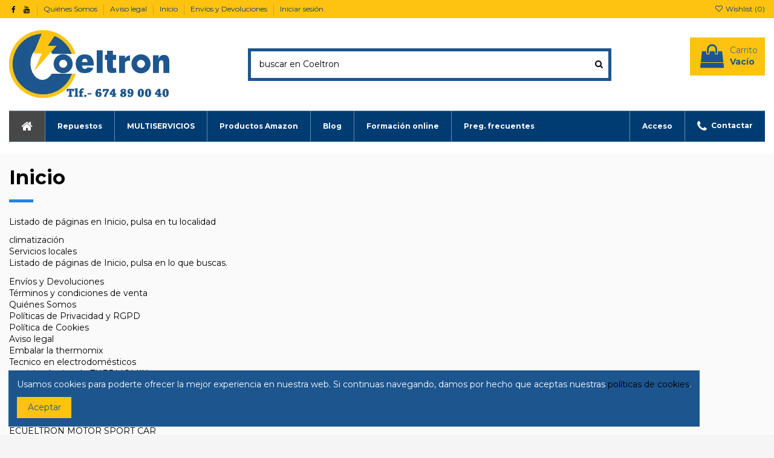

--- FILE ---
content_type: text/html; charset=utf-8
request_url: https://coeltron.com/content/category/1-inicio
body_size: 17955
content:
<!doctype html>
<html lang="es">

<head>
    
        
  <meta charset="utf-8">


  <meta http-equiv="x-ua-compatible" content="ie=edge">



  


  


  <title>Inicio</title>
  
    
  
  <meta name="description" content="">
  <meta name="keywords" content="">
    
    

  
      



    <meta property="og:title" content="Inicio"/>
    <meta property="og:url" content="https://coeltron.com/content/category/1-inicio"/>
    <meta property="og:site_name" content="Coeltron"/>
    <meta property="og:description" content="">
    <meta property="og:type" content="website">


          <meta property="og:image" content="https://coeltron.com/img/tienda-virtual-logo-1578132471.jpg" />
    





      <meta name="viewport" content="initial-scale=1,user-scalable=no,maximum-scale=1,width=device-width">
  




  <link rel="icon" type="image/vnd.microsoft.icon" href="https://coeltron.com/img/favicon.ico?1578132471">
  <link rel="shortcut icon" type="image/x-icon" href="https://coeltron.com/img/favicon.ico?1578132471">
    


<script type="application/ld+json">

{
"@context": "https://schema.org",
"@type": "Organization",
"url": "https://coeltron.com/",
"name": "Coeltron",
"logo": "https://coeltron.com/img/tienda-virtual-logo-1578132471.jpg",
"@id": "#store-organization"
}

</script>




    <link rel="stylesheet" href="https://coeltron.com/themes/warehouse/assets/css/theme.css" type="text/css" media="all">
  <link rel="stylesheet" href="https://coeltron.com/modules/iqitcountdown/views/css/front.css" type="text/css" media="all">
  <link rel="stylesheet" href="https://coeltron.com/modules/recaptchapro/views/css/front.css" type="text/css" media="all">
  <link rel="stylesheet" href="https://coeltron.com/modules/revsliderprestashop/public/assets/css/rs6.css" type="text/css" media="all">
  <link rel="stylesheet" href="https://coeltron.com/modules/revsliderprestashop//addons/revslider-particles-addon/public/assets/css/revolution.addon.particles.css" type="text/css" media="all">
  <link rel="stylesheet" href="https://coeltron.com/modules/revsliderprestashop//addons/revslider-explodinglayers-addon/public/assets/css/revolution.addon.explodinglayers.css" type="text/css" media="all">
  <link rel="stylesheet" href="https://coeltron.com/modules/revsliderprestashop//addons/revslider-typewriter-addon/public/assets/css/typewriter.css" type="text/css" media="all">
  <link rel="stylesheet" href="https://coeltron.com/modules/revsliderprestashop//addons/revslider-paintbrush-addon/public/assets/css/revolution.addon.paintbrush.css" type="text/css" media="all">
  <link rel="stylesheet" href="https://coeltron.com/modules/revsliderprestashop//addons/revslider-revealer-addon/public/assets/css/revolution.addon.revealer.css" type="text/css" media="all">
  <link rel="stylesheet" href="https://coeltron.com/themes/warehouse/modules/ps_legalcompliance/views/css/aeuc_front.css" type="text/css" media="all">
  <link rel="stylesheet" href="https://coeltron.com/modules/iqitcookielaw/views/css/front.css" type="text/css" media="all">
  <link rel="stylesheet" href="https://coeltron.com/modules/iqitcompare/views/css/front.css" type="text/css" media="all">
  <link rel="stylesheet" href="https://coeltron.com/modules/iqitelementor/views/css/frontend.min.css" type="text/css" media="all">
  <link rel="stylesheet" href="https://coeltron.com/modules/iqitmegamenu/views/css/front.css" type="text/css" media="all">
  <link rel="stylesheet" href="https://coeltron.com/modules/iqitreviews/views/css/front.css" type="text/css" media="all">
  <link rel="stylesheet" href="https://coeltron.com/modules/iqitsizecharts/views/css/front.css" type="text/css" media="all">
  <link rel="stylesheet" href="https://coeltron.com/modules/iqitthemeeditor/views/css/custom_s_1.css" type="text/css" media="all">
  <link rel="stylesheet" href="https://coeltron.com/modules/iqitwishlist/views/css/front.css" type="text/css" media="all">
  <link rel="stylesheet" href="https://coeltron.com/modules/iqitextendedproduct/views/css/front.css" type="text/css" media="all">
  <link rel="stylesheet" href="https://coeltron.com/modules/iqitsociallogin/views/css/front.css" type="text/css" media="all">
  <link rel="stylesheet" href="https://coeltron.com/modules/iqitcookielaw/views/css/custom_s_1.css" type="text/css" media="all">
  <link rel="stylesheet" href="https://coeltron.com/modules/iqitmegamenu/views/css/iqitmegamenu_s_1.css" type="text/css" media="all">
  <link rel="stylesheet" href="https://coeltron.com/themes/warehouse/assets/css/font-awesome/css/font-awesome.css" type="text/css" media="all">
  <link rel="stylesheet" href="https://coeltron.com/themes/warehouse/assets/css/custom.css" type="text/css" media="all">




<link rel="preload" as="font"
      href="/themes/warehouse/assets/css/font-awesome/fonts/fontawesome-webfont.woff?v=4.7.0"
      type="font/woff" crossorigin="anonymous">
<link rel="preload" as="font"
      href="/themes/warehouse/assets/css/font-awesome/fonts/fontawesome-webfont.woff2?v=4.7.0"
      type="font/woff2" crossorigin="anonymous">

<link  rel="preload stylesheet"  as="style" href="/themes/warehouse/assets/css/font-awesome/css/font-awesome-preload.css"
       type="text/css" crossorigin="anonymous">





    <script src="https://www.google.com/recaptcha/api.js?hl=es" ></script>


  <script>
        var check_bellow = "Por favor, marque a continuaci\u00f3n:";
        var elementorFrontendConfig = {"isEditMode":"","stretchedSectionContainer":"","instagramToken":false,"is_rtl":false};
        var iqitTheme = {"rm_sticky":"0","rm_breakpoint":0,"op_preloader":"0","cart_style":"floating","cart_confirmation":"open","h_layout":"1","f_fixed":"1","f_layout":"4","h_absolute":"0","h_sticky":"menu","hw_width":"inherit","hm_submenu_width":"default","h_search_type":"full","pl_lazyload":true,"pl_infinity":false,"pl_rollover":true,"pl_crsl_autoplay":false,"pl_slider_ld":4,"pl_slider_d":4,"pl_slider_t":3,"pl_slider_p":1,"pp_thumbs":"left","pp_zoom":"inner","pp_image_layout":"carousel","pp_tabs":"section","pl_grid_qty":false};
        var iqitcompare = {"nbProducts":0};
        var iqitcountdown_days = "d.";
        var iqitextendedproduct = {"speed":"70"};
        var iqitfdc_from = 0;
        var iqitmegamenu = {"sticky":"false","containerSelector":"#wrapper > .container"};
        var iqitreviews = [];
        var iqitwishlist = {"nbProducts":0};
        var p_version = "1.7";
        var prestashop = {"cart":{"products":[],"totals":{"total":{"type":"total","label":"Total","amount":0,"value":"0,00\u00a0\u20ac"},"total_including_tax":{"type":"total","label":"Total (impuestos incl.)","amount":0,"value":"0,00\u00a0\u20ac"},"total_excluding_tax":{"type":"total","label":"Total (impuestos excl.)","amount":0,"value":"0,00\u00a0\u20ac"}},"subtotals":{"products":{"type":"products","label":"Subtotal","amount":0,"value":"0,00\u00a0\u20ac"},"discounts":null,"shipping":{"type":"shipping","label":"Transporte","amount":0,"value":""},"tax":{"type":"tax","label":"Impuestos incluidos","amount":0,"value":"0,00\u00a0\u20ac"}},"products_count":0,"summary_string":"0 art\u00edculos","vouchers":{"allowed":0,"added":[]},"discounts":[],"minimalPurchase":0,"minimalPurchaseRequired":""},"currency":{"name":"Euro","iso_code":"EUR","iso_code_num":"978","sign":"\u20ac"},"customer":{"lastname":null,"firstname":null,"email":null,"birthday":null,"newsletter":null,"newsletter_date_add":null,"optin":null,"website":null,"company":null,"siret":null,"ape":null,"is_logged":false,"gender":{"type":null,"name":null},"addresses":[]},"language":{"name":"Espa\u00f1ol (Spanish)","iso_code":"es","locale":"es-ES","language_code":"es","is_rtl":"0","date_format_lite":"d\/m\/Y","date_format_full":"d\/m\/Y H:i:s","id":1},"page":{"title":"","canonical":null,"meta":{"title":"Inicio","description":"","keywords":"","robots":"index"},"page_name":"cms","body_classes":{"lang-es":true,"lang-rtl":false,"country-ES":true,"currency-EUR":true,"layout-full-width":true,"page-cms":true,"tax-display-enabled":true,"cms-id-1":true},"admin_notifications":[]},"shop":{"name":"Coeltron","logo":"https:\/\/coeltron.com\/img\/tienda-virtual-logo-1578132471.jpg","stores_icon":"https:\/\/coeltron.com\/img\/logo_stores.png","favicon":"https:\/\/coeltron.com\/img\/favicon.ico"},"urls":{"base_url":"https:\/\/coeltron.com\/","current_url":"https:\/\/coeltron.com\/content\/category\/1-inicio","shop_domain_url":"https:\/\/coeltron.com","img_ps_url":"https:\/\/coeltron.com\/img\/","img_cat_url":"https:\/\/coeltron.com\/img\/c\/","img_lang_url":"https:\/\/coeltron.com\/img\/l\/","img_prod_url":"https:\/\/coeltron.com\/img\/p\/","img_manu_url":"https:\/\/coeltron.com\/img\/m\/","img_sup_url":"https:\/\/coeltron.com\/img\/su\/","img_ship_url":"https:\/\/coeltron.com\/img\/s\/","img_store_url":"https:\/\/coeltron.com\/img\/st\/","img_col_url":"https:\/\/coeltron.com\/img\/co\/","img_url":"https:\/\/coeltron.com\/themes\/warehouse\/assets\/img\/","css_url":"https:\/\/coeltron.com\/themes\/warehouse\/assets\/css\/","js_url":"https:\/\/coeltron.com\/themes\/warehouse\/assets\/js\/","pic_url":"https:\/\/coeltron.com\/upload\/","pages":{"address":"https:\/\/coeltron.com\/direccion","addresses":"https:\/\/coeltron.com\/direcciones","authentication":"https:\/\/coeltron.com\/iniciar-sesion","cart":"https:\/\/coeltron.com\/carrito","category":"https:\/\/coeltron.com\/index.php?controller=category","cms":"https:\/\/coeltron.com\/index.php?controller=cms","contact":"https:\/\/coeltron.com\/contactenos","discount":"https:\/\/coeltron.com\/descuento","guest_tracking":"https:\/\/coeltron.com\/seguimiento-pedido-invitado","history":"https:\/\/coeltron.com\/historial-compra","identity":"https:\/\/coeltron.com\/datos-personales","index":"https:\/\/coeltron.com\/","my_account":"https:\/\/coeltron.com\/mi-cuenta","order_confirmation":"https:\/\/coeltron.com\/confirmacion-pedido","order_detail":"https:\/\/coeltron.com\/index.php?controller=order-detail","order_follow":"https:\/\/coeltron.com\/seguimiento-pedido","order":"https:\/\/coeltron.com\/pedido","order_return":"https:\/\/coeltron.com\/index.php?controller=order-return","order_slip":"https:\/\/coeltron.com\/facturas-abono","pagenotfound":"https:\/\/coeltron.com\/pagina-no-encontrada","password":"https:\/\/coeltron.com\/recuperar-contrase\u00f1a","pdf_invoice":"https:\/\/coeltron.com\/index.php?controller=pdf-invoice","pdf_order_return":"https:\/\/coeltron.com\/index.php?controller=pdf-order-return","pdf_order_slip":"https:\/\/coeltron.com\/index.php?controller=pdf-order-slip","prices_drop":"https:\/\/coeltron.com\/productos-rebajados","product":"https:\/\/coeltron.com\/index.php?controller=product","search":"https:\/\/coeltron.com\/busqueda","sitemap":"https:\/\/coeltron.com\/mapa del sitio","stores":"https:\/\/coeltron.com\/tiendas","supplier":"https:\/\/coeltron.com\/proveedor","register":"https:\/\/coeltron.com\/iniciar-sesion?create_account=1","order_login":"https:\/\/coeltron.com\/pedido?login=1"},"alternative_langs":[],"theme_assets":"\/themes\/warehouse\/assets\/","actions":{"logout":"https:\/\/coeltron.com\/?mylogout="},"no_picture_image":{"bySize":{"small_default":{"url":"https:\/\/coeltron.com\/img\/p\/es-default-small_default.jpg","width":98,"height":127},"cart_default":{"url":"https:\/\/coeltron.com\/img\/p\/es-default-cart_default.jpg","width":125,"height":162},"home_default":{"url":"https:\/\/coeltron.com\/img\/p\/es-default-home_default.jpg","width":236,"height":305},"large_default":{"url":"https:\/\/coeltron.com\/img\/p\/es-default-large_default.jpg","width":381,"height":492},"medium_default":{"url":"https:\/\/coeltron.com\/img\/p\/es-default-medium_default.jpg","width":452,"height":584},"thickbox_default":{"url":"https:\/\/coeltron.com\/img\/p\/es-default-thickbox_default.jpg","width":1100,"height":1422}},"small":{"url":"https:\/\/coeltron.com\/img\/p\/es-default-small_default.jpg","width":98,"height":127},"medium":{"url":"https:\/\/coeltron.com\/img\/p\/es-default-large_default.jpg","width":381,"height":492},"large":{"url":"https:\/\/coeltron.com\/img\/p\/es-default-thickbox_default.jpg","width":1100,"height":1422},"legend":""}},"configuration":{"display_taxes_label":true,"display_prices_tax_incl":true,"is_catalog":false,"show_prices":true,"opt_in":{"partner":false},"quantity_discount":{"type":"discount","label":"Descuento unitario"},"voucher_enabled":0,"return_enabled":0},"field_required":[],"breadcrumb":{"links":[{"title":"Inicio","url":"https:\/\/coeltron.com\/"}],"count":1},"link":{"protocol_link":"https:\/\/","protocol_content":"https:\/\/"},"time":1768473545,"static_token":"2415fb4d6d86d115a0e53a9c67d14d15","token":"152368c541c1c24a1294451a4134c62c","debug":false};
        var psemailsubscription_subscription = "https:\/\/coeltron.com\/module\/ps_emailsubscription\/subscription";
        var re_size = "normal";
        var re_theme = "light";
        var re_version = "1";
        var site_key = "6Lf65RsTAAAAAEyhr2MYoO0ogsifw-tJW_Yi8Gpz";
        var there_is1 = "Hay 1 error";
        var validate_first = "No soy un robot, haga clic de nuevo en suscribirse.";
        var whitelist_m = "";
        var whitelisted = false;
        var wrong_captcha = "Captcha incorrecto.";
      </script>



  
<script type="text/javascript">
	(window.gaDevIds=window.gaDevIds||[]).push('d6YPbH');
	(function(i,s,o,g,r,a,m){i['GoogleAnalyticsObject']=r;i[r]=i[r]||function(){
	(i[r].q=i[r].q||[]).push(arguments)},i[r].l=1*new Date();a=s.createElement(o),
	m=s.getElementsByTagName(o)[0];a.async=1;a.src=g;m.parentNode.insertBefore(a,m)
	})(window,document,'script','https://www.google-analytics.com/analytics.js','ga');

            ga('create', 'UA-49907535-1', 'auto');
                    ga('set', 'anonymizeIp', true);
                ga('send', 'pageview');
    
    ga('require', 'ec');
</script>




    
    </head>

<body id="cms" class="lang-es country-es currency-eur layout-full-width page-cms tax-display-enabled cms-id-1 body-desktop-header-style-w-1">


    




    


<main id="main-page-content"  >
    
            

    <header id="header" class="desktop-header-style-w-1">
        
            
  <div class="header-banner">
    <script type='text/javascript'></script><script type='text/javascript'></script>
  </div>




            <nav class="header-nav">
        <div class="container">
    
        <div class="row justify-content-between">
            <div class="col col-auto col-md left-nav">
                 <div class="d-inline-block"> 

<ul class="social-links _topbar" itemscope itemtype="https://schema.org/Organization" itemid="#store-organization">
    <li class="facebook"><a itemprop="sameAs" href="https://www.facebook.com/coeltron/" target="_blank" rel="noreferrer noopener"><i class="fa fa-facebook fa-fw" aria-hidden="true"></i></a></li>          <li class="youtube"><a href="https://www.youtube.com/channel/UCtSyjLXB_7r-lhE3WGZI2Kg?sub_confirmation=1" target="_blank" rel="noreferrer noopener"><i class="fa fa-youtube fa-fw" aria-hidden="true"></i></a></li>    </ul>

 </div>                             <div class="block-iqitlinksmanager block-iqitlinksmanager-2 block-links-inline d-inline-block">
            <ul>
                                                            <li>
                            <a
                                    href="https://coeltron.com/content/1-quienes-somos"
                                    title="Información sobre nuestra empresa"                                                                >
                                Quiénes Somos
                            </a>
                        </li>
                                                                                <li>
                            <a
                                    href="https://coeltron.com/content/2-aviso-legal"
                                    title="Aviso legal"                                                                >
                                Aviso legal
                            </a>
                        </li>
                                                                                <li>
                            <a
                                    href="https://coeltron.com/content/category/1-inicio"
                                    title=""                                                                >
                                Inicio
                            </a>
                        </li>
                                                                                <li>
                            <a
                                    href="https://coeltron.com/content/4-envios-y-devoluciones"
                                    title="Toda la información relevante a los envíos y la gestión de devoluciones"                                                                >
                                Envíos y Devoluciones
                            </a>
                        </li>
                                                                                <li>
                            <a
                                    href="https://coeltron.com/iniciar-sesion"
                                    title=""                                                                >
                                Iniciar sesión
                            </a>
                        </li>
                                                </ul>
        </div>
    
            </div>
            <div class="col col-auto center-nav text-center">
                
             </div>
            <div class="col col-auto col-md right-nav text-right">
                <div class="d-inline-block">
    <a href="//coeltron.com/module/iqitwishlist/view">
        <i class="fa fa-heart-o fa-fw" aria-hidden="true"></i> Wishlist (<span
                id="iqitwishlist-nb"></span>)
    </a>
</div>

             </div>
        </div>

                        </div>
            </nav>
        



<div id="desktop-header" class="desktop-header-style-1">
    
            
<div class="header-top">
    <div id="desktop-header-container" class="container">
        <div class="row align-items-center">
                            <div class="col col-auto col-header-left">
                    <div id="desktop_logo">
                        <a href="https://coeltron.com/">
                            <img class="logo img-fluid"
                                 src="https://coeltron.com/img/tienda-virtual-logo-1578132471.jpg"                                  alt="Coeltron">
                        </a>
                    </div>
                    
                </div>
                <div class="col col-header-center">
                                        <!-- Block search module TOP -->

<!-- Block search module TOP -->
<div id="search_widget" class="search-widget" data-search-controller-url="https://coeltron.com/module/iqitsearch/searchiqit">
    <form method="get" action="https://coeltron.com/module/iqitsearch/searchiqit">
        <div class="input-group">
            <input type="text" name="s" value="" data-all-text="ver todos los resultados"
                   data-blog-text="Blog post"
                   data-product-text="Product"
                   data-brands-text="Marca"
                   placeholder="buscar en Coeltron" class="form-control form-search-control" />
            <button type="submit" class="search-btn">
                <i class="fa fa-search"></i>
            </button>
        </div>
    </form>
</div>
<!-- /Block search module TOP -->

<!-- /Block search module TOP -->


                    
                </div>
                        <div class="col col-auto col-header-right text-right">
                                    
                                            <div id="ps-shoppingcart-wrapper">
    <div id="ps-shoppingcart"
         class="header-cart-default ps-shoppingcart dropdown">
         <div id="blockcart" class="blockcart cart-preview"
         data-refresh-url="https://coeltron.com/comprar-coeltron">
        <a id="cart-toogle" class="cart-toogle header-btn header-cart-btn" data-toggle="dropdown" data-display="static">
            <i class="fa fa-shopping-bag fa-fw icon" aria-hidden="true"><span class="cart-products-count-btn  d-none">0</span></i>
            <span class="info-wrapper">
            <span class="title">Carrito</span>
            <span class="cart-toggle-details">
            <span class="text-faded cart-separator"> / </span>
                            Vacío
                        </span>
            </span>
        </a>
        <div id="_desktop_blockcart-content" class="dropdown-menu-custom dropdown-menu">
    <div id="blockcart-content" class="blockcart-content" >
        <div class="cart-title">
            <span class="modal-title">Tu carrito</span>
            <button type="button" id="js-cart-close" class="close">
                <span>×</span>
            </button>
            <hr>
        </div>
                    <span class="no-items">No hay más artículos en su carrito</span>
            </div>
</div> </div>




    </div>
</div>

                                        
                
                <div id="user_info">
            <a
                href="https://coeltron.com/mi-cuenta"
                title="Acceda a su cuenta de cliente"
                rel="nofollow"
        ><i class="fa fa-user" aria-hidden="true"></i>
            <span>Iniciar sesión</span>
        </a>
    </div>


                
            </div>
            <div class="col-12">
                <div class="row">
                    <script type="text/javascript">function setREVStartSize(e){
			//window.requestAnimationFrame(function() {				 
				window.RSIW = window.RSIW===undefined ? window.innerWidth : window.RSIW;	
				window.RSIH = window.RSIH===undefined ? window.innerHeight : window.RSIH;	
				try {								
					var pw = document.getElementById(e.c).parentNode.offsetWidth,
						newh;
					pw = pw===0 || isNaN(pw) ? window.RSIW : pw;
					e.tabw = e.tabw===undefined ? 0 : parseInt(e.tabw);
					e.thumbw = e.thumbw===undefined ? 0 : parseInt(e.thumbw);
					e.tabh = e.tabh===undefined ? 0 : parseInt(e.tabh);
					e.thumbh = e.thumbh===undefined ? 0 : parseInt(e.thumbh);
					e.tabhide = e.tabhide===undefined ? 0 : parseInt(e.tabhide);
					e.thumbhide = e.thumbhide===undefined ? 0 : parseInt(e.thumbhide);
					e.mh = e.mh===undefined || e.mh=="" || e.mh==="auto" ? 0 : parseInt(e.mh,0);		
					if(e.layout==="fullscreen" || e.l==="fullscreen") 						
						newh = Math.max(e.mh,window.RSIH);					
					else{					
						e.gw = Array.isArray(e.gw) ? e.gw : [e.gw];
						for (var i in e.rl) if (e.gw[i]===undefined || e.gw[i]===0) e.gw[i] = e.gw[i-1];					
						e.gh = e.el===undefined || e.el==="" || (Array.isArray(e.el) && e.el.length==0)? e.gh : e.el;
						e.gh = Array.isArray(e.gh) ? e.gh : [e.gh];
						for (var i in e.rl) if (e.gh[i]===undefined || e.gh[i]===0) e.gh[i] = e.gh[i-1];
											
						var nl = new Array(e.rl.length),
							ix = 0,						
							sl;					
						e.tabw = e.tabhide>=pw ? 0 : e.tabw;
						e.thumbw = e.thumbhide>=pw ? 0 : e.thumbw;
						e.tabh = e.tabhide>=pw ? 0 : e.tabh;
						e.thumbh = e.thumbhide>=pw ? 0 : e.thumbh;					
						for (var i in e.rl) nl[i] = e.rl[i]<window.RSIW ? 0 : e.rl[i];
						sl = nl[0];									
						for (var i in nl) if (sl>nl[i] && nl[i]>0) { sl = nl[i]; ix=i;}															
						var m = pw>(e.gw[ix]+e.tabw+e.thumbw) ? 1 : (pw-(e.tabw+e.thumbw)) / (e.gw[ix]);					
						newh =  (e.gh[ix] * m) + (e.tabh + e.thumbh);
					}				
					if(window.rs_init_css===undefined) window.rs_init_css = document.head.appendChild(document.createElement("style"));					
					document.getElementById(e.c).height = newh+"px";
					window.rs_init_css.innerHTML += "#"+e.c+"_wrapper { height: "+newh+"px }";				
				} catch(e){
					console.log("Failure at Presize of Slider:" + e)
				}					   
			//});
		  };</script>
<script type='text/javascript'></script><script type='text/javascript'></script>
                </div>
            </div>
        </div>
    </div>
</div>
<div class="container iqit-megamenu-container">	<div id="iqitmegamenu-wrapper" class="iqitmegamenu-wrapper iqitmegamenu-all">
		<div class="container container-iqitmegamenu">
		<div id="iqitmegamenu-horizontal" class="iqitmegamenu  clearfix" role="navigation">

								
				<nav id="cbp-hrmenu" class="cbp-hrmenu cbp-horizontal cbp-hrsub-narrow">
					<ul>
												<li id="cbp-hrmenu-tab-1" class="cbp-hrmenu-tab cbp-hrmenu-tab-1 cbp-onlyicon ">
	<a href="https://coeltron.com/" class="nav-link" >

								<span class="cbp-tab-title"> <i class="icon fa fa-home cbp-mainlink-icon"></i>
								</span>
														</a>
													</li>
												<li id="cbp-hrmenu-tab-5" class="cbp-hrmenu-tab cbp-hrmenu-tab-5  cbp-has-submeu">
	<a href="https://coeltron.com/13-repuestos-thermomix" class="nav-link" >

								<span class="cbp-tab-title">
								Repuestos <i class="fa fa-angle-down cbp-submenu-aindicator"></i></span>
														</a>
														<div class="cbp-hrsub col-12">
								<div class="cbp-hrsub-inner">
									<div class="container iqitmegamenu-submenu-container">
									
																																	



<div class="row menu_row menu-element  first_rows menu-element-id-1">
                

                                                



    <div class="col-3 cbp-menu-column cbp-menu-element menu-element-id-2 ">
        <div class="cbp-menu-column-inner">
                        
                
                
                    
                                                    <div class="row cbp-categories-row">
                                                                                                            <div class="col-12">
                                            <div class="cbp-category-link-w"><a href="https://coeltron.com/13-repuestos-thermomix"
                                                                                class="cbp-column-title nav-link cbp-category-title">REPUESTOS THERMOMIX</a>
                                                                                                                                                    
    <ul class="cbp-links cbp-category-tree"><li ><div class="cbp-category-link-w"><a href="https://coeltron.com/19-repuestos-thermomix-tm21">Repuestos Thermomix TM21</a></div></li><li ><div class="cbp-category-link-w"><a href="https://coeltron.com/20-repuestos-thermomix-tm31">Repuestos Thermomix TM31</a></div></li><li ><div class="cbp-category-link-w"><a href="https://coeltron.com/21-repuestos-thermomix-tm5">Repuestos Thermomix TM5</a></div></li></ul>

                                                                                            </div>
                                        </div>
                                                                                                </div>
                                            
                
            

            
            </div>    </div>
                                    



    <div class="col-3 cbp-menu-column cbp-menu-element menu-element-id-3 ">
        <div class="cbp-menu-column-inner">
                        
                                                            <a href="https://coeltron.com/repuestos-thermomix-tm31/42-frontal-botonera-thermomix-tm31.html"
                           class="cbp-column-title nav-link">COMPRAR FRONTAL TM31 </a>
                                    
                
                                            <a href="https://coeltron.com/repuestos-thermomix-tm31/42-frontal-botonera-thermomix-tm31.html">                        <img src="/img/cms/FRONTAL ORIGINAL PARA LA THERMOMIX TM31_1.jpg" class="img-fluid cbp-banner-image"
                                                               width="500" height="500"  />
                        </a>                    
                
            

            
            </div>    </div>
                                    



    <div class="col-3 cbp-menu-column cbp-menu-element menu-element-id-4 ">
        <div class="cbp-menu-column-inner">
                        
                                                            <span class="cbp-column-title nav-link transition-300">REPUESTOS THERMOMIX TM31 </span>
                                    
                
                                                                    <img src="/img/cms/REPUESTOS FRONTAL THERMOMIX TM31.jpg" class="img-fluid cbp-banner-image"
                                                               width="500" height="500"  />
                                            
                
            

            
            </div>    </div>
                            
                </div>
																					
																			</div>
								</div>
							</div>
													</li>
												<li id="cbp-hrmenu-tab-12" class="cbp-hrmenu-tab cbp-hrmenu-tab-12  cbp-has-submeu">
	<a href="http://www.coeltron.com/cursos/" class="nav-link" target="_blank" rel="noopener noreferrer">

								<span class="cbp-tab-title">
								MULTISERVICIOS <i class="fa fa-angle-down cbp-submenu-aindicator"></i></span>
														</a>
														<div class="cbp-hrsub col-12">
								<div class="cbp-hrsub-inner">
									<div class="container iqitmegamenu-submenu-container">
									
																																	



<div class="row menu_row menu-element  first_rows menu-element-id-1">
                

                                                



    <div class="col-3 cbp-menu-column cbp-menu-element menu-element-id-2 ">
        <div class="cbp-menu-column-inner">
                        
                                                            <span class="cbp-column-title nav-link transition-300">Algodonales </span>
                                    
                
                                            <ul class="cbp-links cbp-valinks cbp-valinks-vertical">
                                                                                                <li><a href="https://coeltron.com/content/38-multiservicios-zahara-de-la-sierra"
                                           >MULTISERVICIOS ZAHARA DE LA SIERRA</a>
                                    </li>
                                                                                                                                <li><a href="https://coeltron.com/content/39-multiservicios-algodonales"
                                           >MULTISERVICIOS ALGODONALES</a>
                                    </li>
                                                                                                                                <li><a href="https://coeltron.com/content/40-multiservicios-en-el-gastor"
                                           >MULTISERVICIOS EN EL GASTOR</a>
                                    </li>
                                                                                    </ul>
                    
                
            

            
            </div>    </div>
                            
                </div>
																					
																			</div>
								</div>
							</div>
													</li>
												<li id="cbp-hrmenu-tab-2" class="cbp-hrmenu-tab cbp-hrmenu-tab-2 ">
	<a href="https://coeltron.com/86-productos-amazon" class="nav-link" >

								<span class="cbp-tab-title">
								Productos Amazon <i class="fa fa-angle-down cbp-submenu-aindicator"></i></span>
														</a>
													</li>
												<li id="cbp-hrmenu-tab-6" class="cbp-hrmenu-tab cbp-hrmenu-tab-6 ">
	<a href="https://coeltron.com/cursos/blog/" class="nav-link" >

								<span class="cbp-tab-title">
								Blog <i class="fa fa-angle-down cbp-submenu-aindicator"></i></span>
														</a>
													</li>
												<li id="cbp-hrmenu-tab-25" class="cbp-hrmenu-tab cbp-hrmenu-tab-25 ">
	<a href="https://coeltron.com/cursos/" class="nav-link" target="_blank" rel="noopener noreferrer">

								<span class="cbp-tab-title">
								Formación online <i class="fa fa-angle-down cbp-submenu-aindicator"></i></span>
														</a>
													</li>
												<li id="cbp-hrmenu-tab-13" class="cbp-hrmenu-tab cbp-hrmenu-tab-13 ">
	<a href="https://coeltron.com/cursos/blog/" class="nav-link" target="_blank" rel="noopener noreferrer">

								<span class="cbp-tab-title">
								Preg. frecuentes <i class="fa fa-angle-down cbp-submenu-aindicator"></i></span>
														</a>
													</li>
												<li id="cbp-hrmenu-tab-10" class="cbp-hrmenu-tab cbp-hrmenu-tab-10 pull-right cbp-pulled-right ">
	<a href="https://coeltron.com/contactenos" class="nav-link" >

								<span class="cbp-tab-title"> <i class="icon fa fa-phone cbp-mainlink-icon"></i>
								Contactar</span>
														</a>
													</li>
												<li id="cbp-hrmenu-tab-23" class="cbp-hrmenu-tab cbp-hrmenu-tab-23 pull-right cbp-pulled-right ">
	<a href="https://coeltron.com/iniciar-sesion" class="nav-link" >

								<span class="cbp-tab-title">
								Acceso</span>
														</a>
													</li>
											</ul>
				</nav>
		</div>
		</div>
		<div id="sticky-cart-wrapper"></div>
	</div>

<div id="_desktop_iqitmegamenu-mobile">
	<div id="iqitmegamenu-mobile">
		
		<ul>
		


	
	<li><span class="mm-expand"><i class="fa fa-angle-down expand-icon" aria-hidden="true"></i><i class="fa fa-angle-up close-icon" aria-hidden="true"></i></span><a  href="https://coeltron.com/13-repuestos-thermomix" >REPUESTOS THERMOMIX</a>
	<ul><li><a  href="https://coeltron.com/19-repuestos-thermomix-tm21" >Repuestos Thermomix TM21</a></li><li><a  href="https://coeltron.com/20-repuestos-thermomix-tm31" >Repuestos Thermomix TM31</a></li><li><a  href="https://coeltron.com/21-repuestos-thermomix-tm5" >Repuestos Thermomix TM5</a></li></ul></li><li><span class="mm-expand"><i class="fa fa-angle-down expand-icon" aria-hidden="true"></i><i class="fa fa-angle-up close-icon" aria-hidden="true"></i></span><a >Servicios locales</a>
	<ul><li><span class="mm-expand"><i class="fa fa-angle-down expand-icon" aria-hidden="true"></i><i class="fa fa-angle-up close-icon" aria-hidden="true"></i></span><a >Servicios locales en Algodonales</a>
	<ul><li><a  href="https://coeltron.com/content/13-electricista-en-algodonales" >ELECTRICISTA EN ALGODONALES</a></li><li><a  href="https://coeltron.com/content/14-fontanero-en-algodonales" >FONTANERO EN ALGODONALES</a></li><li><a  href="https://coeltron.com/content/15-tecnico-aire-acondicionado-en-algodonales" >TÉCNICO AIRE ACONDICIONADO EN ALGODONALES</a></li><li><a  href="https://coeltron.com/content/16-tecnico-reparador-de-electrodomesticos-en-algodonales" >TÉCNICO REPARADOR DE ELECTRODOMÉSTICOS EN ALGODONALES</a></li><li><a  href="https://coeltron.com/content/18-antenista-en-algodonales-" >ANTENISTA EN ALGODONALES</a></li><li><a  href="https://coeltron.com/content/36-multiservicios-en-algodonales" >Multiservicios en Algodonales</a></li></ul></li><li><span class="mm-expand"><i class="fa fa-angle-down expand-icon" aria-hidden="true"></i><i class="fa fa-angle-up close-icon" aria-hidden="true"></i></span><a >Servicios locales en Zahara de la Sierra</a>
	<ul><li><a  href="https://coeltron.com/content/19-electricista-en-zahara-de-la-sierra" >ELECTRICISTA EN ZAHARA DE LA SIERRA</a></li><li><a  href="https://coeltron.com/content/20-fontanero-en-zahara-de-la-sierra" >FONTANERO EN ZAHARA DE LA SIERRA</a></li><li><a  href="https://coeltron.com/content/21-tecnico-de-aire-acondicionado-en-zahara-de-la-sierra" >TÉCNICO DE AIRE ACONDICIONADO EN ZAHARA DE LA SIERRA</a></li><li><a  href="https://coeltron.com/content/22-tecnico-de-electrodomesticos-en-zahara-de-la-sierra" >TÉCNICO DE ELECTRODOMÉSTICOS EN ZAHARA DE LA SIERRA</a></li><li><a  href="https://coeltron.com/content/23-antenista-en-zahara-de-la-sierra" >ANTENISTA EN ZAHARA DE LA SIERRA</a></li></ul></li><li><span class="mm-expand"><i class="fa fa-angle-down expand-icon" aria-hidden="true"></i><i class="fa fa-angle-up close-icon" aria-hidden="true"></i></span><a >Servicios locales en El Gastor</a>
	<ul><li><a  href="https://coeltron.com/content/24-electricista-en-el-gastor" >ELECTRICISTA EN EL GASTOR</a></li><li><a  href="https://coeltron.com/content/25-fontanero-en-el-gastor" >FONTANERO EN EL GASTOR</a></li></ul></li><li><a  href="https://coeltron.com/content/33-aire-acondicionado-instaladores-autorizados-climatizacion" >AIRE ACONDICIONADO | INSTALADORES AUTORIZADOS | CLIMATIZACIÓN</a></li><li><a  href="https://coeltron.com/content/34-demo" >demo</a></li><li><a  href="https://coeltron.com/content/35-instalador-aire-acondicionado-estamos-en-algodonales" >INSTALADOR AIRE ACONDICIONADO | ESTAMOS EN ALGODONALES</a></li></ul></li>
		</ul>
		
	</div>
</div>
</div>


    </div>



    <div id="mobile-header" class="mobile-header-style-3">
                    <div class="container">
    <div class="mobile-main-bar">
        <div class="col-mobile-logo text-center">
            <a href="https://coeltron.com/">
                <img class="logo img-fluid"
                     src="https://coeltron.com/img/tienda-virtual-logo-1578132471.jpg"                      alt="Coeltron">
            </a>
        </div>
    </div>
</div>
<div id="mobile-header-sticky">
    <div class="mobile-buttons-bar">
        <div class="container">
            <div class="row no-gutters align-items-center row-mobile-buttons">
                <div class="col  col-mobile-btn col-mobile-btn-menu text-center col-mobile-menu-push">
                    <a class="m-nav-btn"  data-toggle="dropdown" data-display="static"><i class="fa fa-bars" aria-hidden="true"></i>
                        <span>Menu</span></a>
                    <div id="mobile_menu_click_overlay"></div>
                    <div id="_mobile_iqitmegamenu-mobile" class="text-left dropdown-menu-custom dropdown-menu"></div>
                </div>
                <div id="mobile-btn-search" class="col col-mobile-btn col-mobile-btn-search text-center">
                    <a class="m-nav-btn" data-toggle="dropdown" data-display="static"><i class="fa fa-search" aria-hidden="true"></i>
                        <span>Buscar</span></a>
                    <div id="search-widget-mobile" class="dropdown-content dropdown-menu dropdown-mobile search-widget">
                        
                                                    
<!-- Block search module TOP -->
<form method="get" action="https://coeltron.com/module/iqitsearch/searchiqit">
    <div class="input-group">
        <input type="text" name="s" value=""
               placeholder="Buscar"
               data-all-text="Show all results"
               data-blog-text="Blog post"
               data-product-text="Product"
               data-brands-text="Marca"
               class="form-control form-search-control">
        <button type="submit" class="search-btn">
            <i class="fa fa-search"></i>
        </button>
    </div>
</form>
<!-- /Block search module TOP -->

                                                
                    </div>


                </div>
                <div class="col col-mobile-btn col-mobile-btn-account text-center">
                    <a href="https://coeltron.com/mi-cuenta" class="m-nav-btn"><i class="fa fa-user" aria-hidden="true"></i>
                        <span>     
                                                            Iniciar sesión
                                                        </span></a>
                </div>

                

                                <div class="col col-mobile-btn col-mobile-btn-cart ps-shoppingcart text-center dropdown">
                   <div id="mobile-cart-wrapper">
                    <a id="mobile-cart-toogle" class="m-nav-btn" data-display="static" data-toggle="dropdown"><i class="fa fa-shopping-bag mobile-bag-icon" aria-hidden="true"><span id="mobile-cart-products-count" class="cart-products-count cart-products-count-btn">
                                
                                                                    0
                                                                
                            </span></i>
                        <span>Carrito</span></a>
                    <div id="_mobile_blockcart-content" class="dropdown-menu-custom dropdown-menu"></div>
                   </div>
                </div>
                            </div>
        </div>
    </div>
</div>            </div>



        
    </header>
    

    <section id="wrapper">
        
        

        <div id="inner-wrapper" class="container">
            
            
                
<aside id="notifications">
    
    
    
    </aside>
            

            

                
    <div id="content-wrapper">
        
        

  <section id="main">

    
      
        <header class="page-header">
            <h1 class="h1 page-title"><span>
  Inicio
</span></h1>
        </header>
      
    

    
      <section id="content" class="page-content">
        
        
  
          <p>Listado de páginas en Inicio, pulsa en tu localidad</p>
      <ul>
                  <li><a href="https://coeltron.com/content/category/8-climatizacion">climatización</a></li>
                  <li><a href="https://coeltron.com/content/category/5-algodonales-zahara-el-gastor">Servicios locales</a></li>
              </ul>
      

  
          <p>Listado de páginas de Inicio, pulsa en lo que buscas.</p>
      <ul>
                  <li><a href="https://coeltron.com/content/4-envios-y-devoluciones">Envíos y Devoluciones</a></li>
                  <li><a href="https://coeltron.com/content/3-terminos-y-condiciones-de-uso">Términos y condiciones de venta</a></li>
                  <li><a href="https://coeltron.com/content/1-quienes-somos">Quiénes Somos</a></li>
                  <li><a href="https://coeltron.com/content/7-politicas-de-privacidad">Políticas de Privacidad y RGPD</a></li>
                  <li><a href="https://coeltron.com/content/8-politica-de-cookies">Política de Cookies</a></li>
                  <li><a href="https://coeltron.com/content/2-aviso-legal">Aviso legal</a></li>
                  <li><a href="https://coeltron.com/content/10-como-embalar-la-thermomix">Embalar la thermomix</a></li>
                  <li><a href="https://coeltron.com/content/12-tecnico-en-electrodomesticos-algodonales-El-gastor-zahara-sierra">Tecnico en electrodomésticos</a></li>
                  <li><a href="https://coeltron.com/content/26-servicio-tecnico-de-thermomix-tm-31-tm-5-tm-21">servicio técnico de THERMOMIX</a></li>
                  <li><a href="https://coeltron.com/content/31-multiservicios">MULTISERVICIOS</a></li>
                  <li><a href="https://coeltron.com/content/38-multiservicios-zahara-de-la-sierra">MULTISERVICIOS ZAHARA DE LA SIERRA</a></li>
                  <li><a href="https://coeltron.com/content/39-multiservicios-algodonales">MULTISERVICIOS ALGODONALES</a></li>
                  <li><a href="https://coeltron.com/content/40-multiservicios-en-el-gastor">MULTISERVICIOS EN EL GASTOR</a></li>
                  <li><a href="https://coeltron.com/content/41-ecueltron-motor-sport-car">ECUELTRON MOTOR  SPORT CAR</a></li>
                  <li><a href="https://coeltron.com/content/47-curso-de-reparacion-de-fuentes-conmutadas">Curso de reparación de FUENTES CONMUTADAS</a></li>
              </ul>
      

      </section>
    

    
      <footer class="page-footer">
        
          <!-- Footer content -->
        
      </footer>
    

  </section>


        
    </div>


                

                

            
            
        </div>
        
    </section>
    
    <footer id="footer">
        
            
  
<div id="footer-container-first" class="footer-container footer-style-3 footer-style-4">
  <div class="container">
    <div class="row align-items-center">


      <div class="col block-newsletter">
        <h5>Suscribirse al boletín</h5>
        <div class="ps-emailsubscription-block">
    <form action="//coeltron.com/?fc=module&module=iqitemailsubscriptionconf&controller=subscription"
          method="post">
                <div class="input-group newsletter-input-group ">
                    <input
                            name="email"
                            type="email"
                            value=""
                            class="form-control input-subscription"
                            placeholder="Su dirección de correo electrónico"
                            aria-label="Su dirección de correo electrónico"
                            required
                    >
                    <input type="hidden" name="blockHookName" value="displayFooter" />
                    <button
                            class="btn btn-primary btn-subscribe btn-iconic"
                            name="submitNewsletter"
                            type="submit"
                            aria-label="Suscribirse">
                    <i class="fa fa-envelope-o" aria-hidden="true"></i></button>
                </div>
                    <p class="mt-2 text-muted ps-emailsubscription-conditions">Puede darse de baja en cualquier momento. Para ello, consulte nuestra información de contacto en el aviso legal.</p>
                            <div class="mt-2 text-muted"> <div id="gdpr_consent_65" class="gdpr_module gdpr_module_65">
    <div class="custom-checkbox" style="display: flex;">

            <input id="psgdpr_consent_checkbox_65" name="psgdpr_consent_checkbox" type="checkbox" value="1">
            <span class="psgdpr_consent_checkbox_span mr-2"><i class="fa fa-check rtl-no-flip checkbox-checked psgdpr_consent_icon" aria-hidden="true"></i></span>
        <label for="psgdpr_consent_checkbox_65" class="psgdpr_consent_message" style="display: inline">
            debes aceptar nuestras <a href="https://coeltron.com/content/7-politicas-de-privacidad" target="_blank" style="color:#3ed2f0;text-decoration:underline;" rel="noreferrer noopener">Políticas de Privacidad</a> y los <a href="#" target="_blank" style="color:#3ed2f0;text-decoration:underline;" rel="noreferrer noopener">Términos y Condiciones</a> del servicio.        </label>
    </div>
</div>


<script>
    var psgdpr_front_controller = "https://coeltron.com/module/psgdpr/FrontAjaxGdpr";
    psgdpr_front_controller = psgdpr_front_controller.replace(/\amp;/g,'');
    var psgdpr_id_customer = "0";
    var psgdpr_customer_token = "da39a3ee5e6b4b0d3255bfef95601890afd80709";
    var psgdpr_id_guest = "0";
    var psgdpr_guest_token = "61ca7cf696e5dcb000ad83885848d6a27645b878";

    document.addEventListener('DOMContentLoaded', function() {
        let psgdpr_id_module = "65";
        let parentForm = $('.gdpr_module_' + psgdpr_id_module).closest('form');

        let toggleFormActive = function() {
            let checkbox = $('#psgdpr_consent_checkbox_' + psgdpr_id_module);
            let element = $('.gdpr_module_' + psgdpr_id_module);
            let iLoopLimit = 0;

            // Look for parent elements until we find a submit button, or reach a limit
            while(0 === element.nextAll('[type="submit"]').length &&  // Is there any submit type ?
            element.get(0) !== parentForm.get(0) &&  // the limit is the form
            element.length &&
            iLoopLimit != 1000) { // element must exit
                element = element.parent();
                iLoopLimit++;
            }

            if (checkbox.prop('checked') === true) {
                if (element.find('[type="submit"]').length > 0) {
                    element.find('[type="submit"]').removeAttr('disabled');
                } else {
                    element.nextAll('[type="submit"]').removeAttr('disabled');
                }
            } else {
                if (element.find('[type="submit"]').length > 0) {
                    element.find('[type="submit"]').attr('disabled', 'disabled');
                } else {
                    element.nextAll('[type="submit"]').attr('disabled', 'disabled');
                }
            }
        }

        // Triggered on page loading
        toggleFormActive();

        $('body').on('change', function(){
            // Triggered after the dom might change after being loaded
            toggleFormActive();

            // Listener ion the checkbox click
            $(document).on("click" , "#psgdpr_consent_checkbox_"+psgdpr_id_module, function() {
                toggleFormActive();
            });

            $(document).on('submit', parentForm, function(event) {
                $.ajax({
                    data: 'POST',
                    //dataType: 'JSON',
                    url: psgdpr_front_controller,
                    data: {
                        ajax: true,
                        action: 'AddLog',
                        id_customer: psgdpr_id_customer,
                        customer_token: psgdpr_customer_token,
                        id_guest: psgdpr_id_guest,
                        guest_token: psgdpr_guest_token,
                        id_module: psgdpr_id_module,
                    },
                    success: function (data) {
                        // parentForm.submit();
                    },
                    error: function (err) {
                        console.log(err);
                    }
                });
            });
        });
    });
</script>

</div>
                        <input type="hidden" name="action" value="0">
    </form>
</div>


      </div>


    </div>
    <div class="row">
      
        
      
    </div>
  </div>
</div>

<div id="footer-container-main" class="footer-container footer-style-inline footer-style-4 dropup">
  <div class="container">
    <div class="row">
      
                    <div class="col col-md block block-toggle block-iqitlinksmanager block-iqitlinksmanager-1 block-links js-block-toggle">
            <h5 class="block-title"><span>Enlaces de interés</span></h5>
            <div class="block-content">
                <ul>
                                                                        <li>
                                <a
                                        href="https://coeltron.com/content/1-quienes-somos"
                                        title="Información sobre nuestra empresa"                                                                        >
                                    Quiénes Somos
                                </a>
                            </li>
                                                                                                <li>
                                <a
                                        href="https://coeltron.com/content/2-aviso-legal"
                                        title="Aviso legal"                                                                        >
                                    Aviso legal
                                </a>
                            </li>
                                                                                                <li>
                                <a
                                        href="https://coeltron.com/content/category/1-inicio"
                                        title=""                                                                        >
                                    Inicio
                                </a>
                            </li>
                                                                                                <li>
                                <a
                                        href="https://coeltron.com/contactenos"
                                        title="Contáctenos"                                                                        >
                                    Contacte con nosotros
                                </a>
                            </li>
                                                                                                <li>
                                <a
                                        href="https://coeltron.com/content/7-politicas-de-privacidad"
                                        title="Nuestras políticas de privacidad y nueva le de protección de datos"                                                                        >
                                    Políticas de Privacidad y RGPD
                                </a>
                            </li>
                                                                                                <li>
                                <a
                                        href="https://coeltron.com/content/4-envios-y-devoluciones"
                                        title="Toda la información relevante a los envíos y la gestión de devoluciones"                                                                        >
                                    Envíos y Devoluciones
                                </a>
                            </li>
                                                            </ul>
            </div>
        </div>
    

    <div class="col col-md block block-toggle block-iqitcontactpage js-block-toggle">
        <h5 class="block-title"><span>Contactar</span></h5>
        <div class="block-content">
            

    <div class="contact-rich">
             <strong>Coeltron</strong>                        <div class="part">
                <div class="icon"><i class="fa fa-map-marker" aria-hidden="true"></i></div>
                <div class="data">11680 Algodonales (Cádiz)</div>
            </div>
                                        <hr/>
                <div class="part">
                    <div class="icon"><i class="fa fa-phone" aria-hidden="true"></i></div>
                    <div class="data">
                        <a href="tel:674 890 040">674 890 040</a>
                    </div>
                </div>
                                        <hr/>
                <div class="part">
                    <div class="icon"><i class="fa fa-envelope-o" aria-hidden="true"></i></div>
                    <div class="data email">
                        <a href="mailto:info@coeltron.com">info@coeltron.com</a>
                    </div>
                </div>
                </div>

                            <hr/>
                <div class="part">
                    <p>No lo dude, sin compromiso alguno, háganos llegar su consulta, si tiene dudas sobre nuestros productos, precios, trabajos que podemos realizar, solicitar un presupuesto o visita, etc.<br />Puede también llamarnos al teléfono indicado más arriba.<br /><strong>Nuestro Horario:<br /></strong><span style="text-decoration:underline;">Lunes a Viernes de:</span><br /><br /> <strong>10:00 A 13:30 Hrs</strong><br /><strong>17:00 A 19:30 Hrs.</strong></p>
                </div>
                    </div>
    </div>


  <h3>Productos</h3>
  <ul>
          <li>
        <a
          id="link-product-page-prices-drop-1"
          class="cms-page-link"
          href="https://coeltron.com/productos-rebajados"
          title="Our special products"
                  >
          Ofertas
        </a>
      </li>
          <li>
        <a
          id="link-product-page-new-products-1"
          class="cms-page-link"
          href="https://coeltron.com/novedades"
          title="Novedades"
                  >
          Novedades
        </a>
      </li>
          <li>
        <a
          id="link-product-page-best-sales-1"
          class="cms-page-link"
          href="https://coeltron.com/mas-vendidos"
          title="Los más vendidos"
                  >
          Los más vendidos
        </a>
      </li>
      </ul>
  <h3>Información</h3>
  <ul>
          <li>
        <a
          id="link-cms-page-3-2"
          class="cms-page-link"
          href="https://coeltron.com/content/3-terminos-y-condiciones-de-uso"
          title="Nuestros términos y condiciones de venta"
                  >
          Términos y condiciones de venta
        </a>
      </li>
          <li>
        <a
          id="link-cms-page-8-2"
          class="cms-page-link"
          href="https://coeltron.com/content/8-politica-de-cookies"
          title="Políticas de cookies"
                  >
          Política de Cookies
        </a>
      </li>
          <li>
        <a
          id="link-cms-page-26-2"
          class="cms-page-link"
          href="https://coeltron.com/content/26-servicio-tecnico-de-thermomix-tm-31-tm-5-tm-21"
          title="SERVICIO TÉCNICO DE THERMOMIX TM21, TM31 Y TM5, recogemos y entregamos su thermomix en su propio domicilio sin que usted tenga que desplazarse, es muy fácil, llame a COELTRON"
                  >
          servicio técnico de THERMOMIX
        </a>
      </li>
          <li>
        <a
          id="link-static-page-contact-2"
          class="cms-page-link"
          href="https://coeltron.com/contactenos"
          title="Contáctenos"
                  >
          Contacte con nosotros
        </a>
      </li>
      </ul>
<script type='text/javascript'></script><script type='text/javascript'></script>
      
    </div>
    <div class="row">
      
        
      
    </div>
  </div>
</div>

    
        <div id="footer-copyrights" class="_footer-copyrights-2 dropup">
            <div class="container">
                <div class="row">

                                            <div class="col-12 copyright-img ">
                            <img src="https://iqit-commerce.com/ps17/demo1/img/cms/lgpng.png" class="img-fluid" alt="Pagos"/>
                        </div>
                    
                                            <div class="col-12 copyright-txt">
                            <p><span style="color:#ffffff;"><span style="vertical-align:inherit;"><span style="vertical-align:inherit;">Coeltron</span></span></span></p>
                        </div>
                    
                                        <div class="col-12 block-social-links">
                        

<ul class="social-links _footer" itemscope itemtype="https://schema.org/Organization" itemid="#store-organization">
    <li class="facebook"><a itemprop="sameAs" href="https://www.facebook.com/coeltron/" target="_blank" rel="noreferrer noopener"><i class="fa fa-facebook fa-fw" aria-hidden="true"></i></a></li>          <li class="youtube"><a href="https://www.youtube.com/channel/UCtSyjLXB_7r-lhE3WGZI2Kg?sub_confirmation=1" target="_blank" rel="noreferrer noopener"><i class="fa fa-youtube fa-fw" aria-hidden="true"></i></a></li>    </ul>

                    </div>
                    
                </div>
            </div>
        </div>
    

        
    </footer>

</main>


      <script src="https://coeltron.com/themes/core.js" ></script>
  <script src="https://coeltron.com/themes/warehouse/assets/js/theme.js" ></script>
  <script src="https://coeltron.com/modules/ps_emailsubscription/views/js/ps_emailsubscription.js" ></script>
  <script src="https://coeltron.com/themes/warehouse/modules/ps_emailalerts/js/mailalerts.js" ></script>
  <script src="https://coeltron.com/modules/iqitcountdown/views/js/front.js" ></script>
  <script src="https://coeltron.com/modules/ps_googleanalytics/views/js/GoogleAnalyticActionLib.js" ></script>
  <script src="https://coeltron.com/modules/recaptchapro/views/js/front.js" ></script>
  <script src="https://coeltron.com/themes/warehouse/modules/ps_shoppingcart/ps_shoppingcart.js" ></script>
  <script src="https://coeltron.com/modules/iqitcookielaw/views/js/front.js" ></script>
  <script src="https://coeltron.com/modules/iqitcompare/views/js/front.js" ></script>
  <script src="https://coeltron.com/modules/iqitelementor/views/lib/instagram-lite-master/instagramLite.min.js" ></script>
  <script src="https://coeltron.com/modules/iqitelementor/views/lib/jquery-numerator/jquery-numerator.min.js" ></script>
  <script src="https://coeltron.com/modules/iqitelementor/views/lib/lottie-player/lottie-player.js" ></script>
  <script src="https://coeltron.com/modules/iqitelementor/views/js/frontend.js" ></script>
  <script src="https://coeltron.com/modules/iqitmegamenu/views/js/front.js" ></script>
  <script src="https://coeltron.com/modules/iqitreviews/views/js/front.js" ></script>
  <script src="https://coeltron.com/modules/iqitthemeeditor/views/js/custom_s_1.js" ></script>
  <script src="https://coeltron.com/modules/iqitwishlist/views/js/front.js" ></script>
  <script src="https://coeltron.com/modules/iqitextendedproduct/views/js/front.js" ></script>
  <script src="https://coeltron.com/themes/warehouse/assets/js/custom.js" ></script>
  <script src="https://coeltron.com/modules/revsliderprestashop/public/assets/js/rbtools.min.js" ></script>
  <script src="https://coeltron.com/modules/revsliderprestashop/public/assets/js/rs6.min.js" ></script>
  <script src="https://coeltron.com/modules/revsliderprestashop/addons/revslider-particles-addon/public/assets/js/revolution.addon.particles.min.js" ></script>
  <script src="https://coeltron.com/modules/revsliderprestashop/addons/revslider-whiteboard-addon/public/assets/js/revolution.addon.whiteboard.min.js" ></script>
  <script src="https://coeltron.com/modules/revsliderprestashop/addons/revslider-explodinglayers-addon/public/assets/js/revolution.addon.explodinglayers.min.js" ></script>
  <script src="https://coeltron.com/modules/revsliderprestashop/addons/revslider-typewriter-addon/public/assets/js/revolution.addon.typewriter.min.js" ></script>
  <script src="https://coeltron.com/modules/revsliderprestashop/addons/revslider-paintbrush-addon/public/assets/js/revolution.addon.paintbrush.min.js" ></script>
  <script src="https://coeltron.com/modules/revsliderprestashop/addons/revslider-revealer-addon/public/assets/js/revolution.addon.revealer.min.js" ></script>





    
<div id="iqitwishlist-modal" class="modal fade" tabindex="-1" role="dialog" aria-hidden="true">
    <div class="modal-dialog">
        <div class="modal-content">
            <div class="modal-header">
                <span class="modal-title">You need to login or create account</span>
                <button type="button" class="close" data-dismiss="modal" aria-label="Close">
                    <span aria-hidden="true">&times;</span>
                </button>
            </div>
            <div class="modal-body">
                <section class="login-form">
                   <p> Save products on your wishlist to buy them later or share with your friends.</p>
                    



  


  
      

    <form  id="login-form-modal" action="https://coeltron.com/iniciar-sesion"   method="post">

    <section>
      
                  
            


  
    <input type="hidden" name="back" value="">
  


          
                  
            


  <div class="form-group row align-items-center ">
    <label class="col-md-2 col-form-label required">
              Dirección de correo electrónico
          </label>
    <div class="col-md-8">

      
        
          <input
            class="form-control"
            name="email"
            type="email"
            value=""
                                    required          >
                  

      
      
              

    </div>

    <div class="col-md-2 form-control-comment">
      
              
    </div>
  </div>


          
                  
            


  <div class="form-group row align-items-center ">
    <label class="col-md-2 col-form-label required">
              Contraseña
          </label>
    <div class="col-md-8">

      
        
          <div class="input-group js-parent-focus">
            <input
              class="form-control js-child-focus js-visible-password"
              name="password"
              title="Longitud de al menos 5 caracteres"
              autocomplete="new-password"              type="password"
              value=""
              pattern=".{5,}"
              required            >
            <span class="input-group-append">
              <button
                class="btn btn-outline-secondary"
                type="button"
                data-action="show-password"
              >
               <i class="fa fa-eye-slash" aria-hidden="true"></i>
              </button>
            </span>
          </div>
        

      
      
              

    </div>

    <div class="col-md-2 form-control-comment">
      
              
    </div>
  </div>


          
              
      <div class="forgot-password">
        <a href="https://coeltron.com/recuperar-contraseña" rel="nofollow">
          ¿Olvidó su contraseña?
        </a>
      </div>
    </section>

    
      <footer class="form-footer text-center clearfix">
        <input type="hidden" name="submitLogin" value="1">
        
          <button id="submit-login" class="btn btn-primary form-control-submit" data-link-action="sign-in" type="submit">
            Iniciar sesión
          </button>
        
      </footer>
    

  </form>
  


                </section>
                <hr/>
                
                    


<script type="text/javascript">
    
    function iqitSocialPopup(url) {
        var dualScreenLeft = window.screenLeft != undefined ? window.screenLeft : screen.left;
        var dualScreenTop = window.screenTop != undefined ? window.screenTop : screen.top;
        var width = window.innerWidth ? window.innerWidth : document.documentElement.clientWidth ? document.documentElement.clientWidth : screen.width;
        var height = window.innerHeight ? window.innerHeight : document.documentElement.clientHeight ? document.documentElement.clientHeight : screen.height;
        var left = ((width / 2) - (960 / 2)) + dualScreenLeft;
        var top = ((height / 2) - (600 / 2)) + dualScreenTop;
        var newWindow = window.open(url, '_blank', 'scrollbars=yes,top=' + top + ',left=' + left + ',width=960,height=600');
        if (window.focus) {
            newWindow.focus();
        }
    }
    
</script>

                
                <div class="no-account">
                    <a href="https://coeltron.com/iniciar-sesion?create_account=1" data-link-action="display-register-form">
                        No account? Create one here
                    </a>
                </div>
            </div>
        </div>
    </div>
</div>

<div id="iqitwishlist-notification" class="ns-box ns-effect-thumbslider ns-text-only">
    <div class="ns-box-inner">
        <div class="ns-content">
            <span class="ns-title"><i class="fa fa-check" aria-hidden="true"></i> <strong>Product added to wishlist</strong></span>
        </div>
    </div>
</div><div id="iqitcompare-notification" class="ns-box ns-effect-thumbslider ns-text-only">
    <div class="ns-box-inner">
        <div class="ns-content">
            <span class="ns-title"><i class="fa fa-check" aria-hidden="true"></i> <strong>Product added to compare.</strong></span>
        </div>
    </div>
</div>


<div id="iqitcompare-floating-wrapper">
</div>




<div id="iqitcookielaw" class="p-3">
<p>Usamos cookies para poderte ofrecer la mejor experiencia en nuestra web. Si continuas navegando, damos por hecho que aceptas nuestras <a href="/content/8-politica-de-cookies">políticas de cookies</a>.</p>

<button class="btn btn-primary" id="iqitcookielaw-accept">Aceptar</button>
</div>




<button id="back-to-top">
    <i class="fa fa-angle-up" aria-hidden="true"></i>
</button>





            <link rel="preconnect"
              href="https://fonts.gstatic.com"
              crossorigin />
                <link rel="preload"
              as="style"
              href="https://fonts.googleapis.com/css?family=Montserrat:400,700" />

        <link rel="stylesheet"
              href="https://fonts.googleapis.com/css?family=Montserrat:400,700"
              media="print" onload="this.media='all'" />

        




</body>

</html>

--- FILE ---
content_type: text/css
request_url: https://coeltron.com/modules/revsliderprestashop//addons/revslider-explodinglayers-addon/public/assets/css/revolution.addon.explodinglayers.css
body_size: 60
content:
.revaddon-explayer {
	position: relative;
	grid-area: 1 / 1 / 2 / 2;
	line-height: 0;
}

.revaddon-explayer-canvas {
	position: absolute;
	pointer-events: none;
	top: 50%;
	left: 50%;
	transform: translate3d(-50%, -50%, 0);
}

.revaddon-explayer-wrapper {
	position: relative;
	display: inline-block;
    overflow: hidden;
}

.revaddon-explayer rs-layer {
	-webkit-touch-callout: none;
	-webkit-user-select: none;
	-khtml-user-select: none;
	-moz-user-select: none;
	-ms-user-select: none;
	user-select: none;
	position: relative !important;
}

.revaddon-explayer rs-layer:focus {
	outline: none !important;
}

.revaddonexplayerhide {
	visibility: hidden !important;
}

--- FILE ---
content_type: text/css
request_url: https://coeltron.com/modules/revsliderprestashop//addons/revslider-typewriter-addon/public/assets/css/typewriter.css
body_size: -47
content:
rs-layer[data-typewriter]:after {
	
	position: absolute;
	
}

rs-layer[data-typewriter-blinking]:after {
	
	position: static;
	
}

@keyframes tp-typewriter {
	
	from {visibility: visible}
	to {visibility: hidden}
	
}

--- FILE ---
content_type: text/css
request_url: https://coeltron.com/modules/revsliderprestashop//addons/revslider-revealer-addon/public/assets/css/revolution.addon.revealer.css
body_size: 103
content:
/**
 * @author    ThemePunch <info@themepunch.com>
 * @link      http://www.themepunch.com/
 * @copyright 2017 ThemePunch
 * @version   1.0.0
 */

.rs_addon_revealer {
	
	width: 100%;
	height: 100%;
	position: absolute;
	top: 0;
	left: 0;
	z-index: 9999;
	overflow: hidden;
	
}

.rsaddon-revealer-overlay {
	
	width: 100%;
	height: 100%;
	position: absolute;
	top: 0;
	left: 0;
	
}

.rs_addon_revealer div,
.rs_addon_revealer svg {
	
	position: absolute;
	
}

.rs_addon_reveal rs-loader {
	
	visibility: visible !important;
	display: inline-block !important;
	pointer-events: none;
	
}

.rs_addon_revealer svg {
	
	width: 100%;
	height: 100%;
	
}

.rs_addon_revealer_special .tp-revslider-mainul {
	
	opacity: 0 !important;
	
}






--- FILE ---
content_type: text/css
request_url: https://coeltron.com/modules/iqitcookielaw/views/css/custom_s_1.css
body_size: -108
content:
#iqitcookielaw{ color: #ffffff; background-color: #1D568E; }

--- FILE ---
content_type: text/css
request_url: https://coeltron.com/modules/iqitmegamenu/views/css/iqitmegamenu_s_1.css
body_size: -24
content:
/* IqitMegaMenu */.cbp-hrmenu > ul > li#cbp-hrmenu-tab-1 > a, .cbp-hrmenu > ul > li#cbp-hrmenu-tab-1 > span.cbp-main-link { background-color: #474747; } .cbp-hrmenu li#cbp-hrmenu-tab-5 .cbp-legend-main{ background-color: #FEC310; } .cbp-hrmenu li#cbp-hrmenu-tab-5 .cbp-legend-main .cbp-legend-arrow{ color: #FEC310; } .cbp-hrmenu li#cbp-hrmenu-tab-6 .cbp-legend-main{ background-color: #FEC310; color: #003C72; } .cbp-hrmenu li#cbp-hrmenu-tab-6 .cbp-legend-main .cbp-legend-arrow{ color: #FEC310; } .cbp-hrmenu li#cbp-hrmenu-tab-13 .cbp-legend-main{ background-color: #FEC310; } .cbp-hrmenu li#cbp-hrmenu-tab-13 .cbp-legend-main .cbp-legend-arrow{ color: #FEC310; }

--- FILE ---
content_type: application/x-javascript
request_url: https://coeltron.com/modules/revsliderprestashop/addons/revslider-revealer-addon/public/assets/js/revolution.addon.revealer.min.js
body_size: 2325
content:
/**
 * @author    ThemePunch <info@themepunch.com>
 * @link      http://www.themepunch.com/
 * @copyright 2019 ThemePunch
 * @version   2.1.0
 */

!function(){function J(e){return!1===e||0===e||"0"===e||"false"===e||"off"===e}window.RsRevealerAddOn=function(o,a,e){if(o){var r=!(!o.fn.revolution||!o.fn.revolution[a[0].id])&&o.fn.revolution[a[0].id];if(r){var i;if(window.hasOwnProperty("RsAddonRevealerCustom")){i=window.RsAddonRevealerCustom;var t=document.URL.split("?");i=2===t.length&&window.RsAddonRevealerCustom.hasOwnProperty(t[1])&&"itm_1"!==t[1]?window.RsAddonRevealerCustom[t[1]]:r.revealer}else i=r.revealer;var n,s,l,d=i.direction,h=i.delay;if(h=Math.max(200,h),"none"!==d){a.addClass("rs_addon_reveal").find("rs-slide").first().attr("data-firstanim","t:notransition;s:300;sl:0").data("firstanim","t:notransition;s:300;sl:0");var p=o('<div class="rs_addon_revealer" />'),f=-1!==d.search("open"),c=-1!==d.search("corner"),g=i.easing;g=void 0===g?"power3.inOut":g;var v,u,w,_,k,y="fullwidth"===r.sliderLayout&&-1!==d.search("skew"),b={ease:g,onComplete:E},m={ease:g},M=/skew|shrink/.test(d),x=i.duration,C=i.color,G=function(){if(w)return;v&&P();tpGS.gsap.to(R,x,b),f&&tpGS.gsap.to(N,x,m)},R="",N="";if(isNaN(x)&&(x="300"),x=.001*parseInt(x,10),isNaN(h)&&(h=0),h=parseInt(h,10),c){var S;if((C=function(e){{if("transparent"===e.trim())return["#ffffff",!1];if(-1===e.search(/\[\{/))return-1!==e.search("#")?[e,!1]:-1!==e.search("rgba")?[e.replace(/\s/g,"").replace(/false/g,"1"),!1]:-1!==e.search("rgb")?[e.replace(/\s/g,""),!1]:/(^#[0-9A-F]{6}$)|(^#[0-9A-F]{3}$)/i.test(e)?[e,!1]:["#ffffff",!1];try{return[e=function(e){for(var t,o=e.colors,a=o.length,r=[],i=0;i<a;i++){var n=o[i];delete n.align,t?JSON.stringify(n)!==JSON.stringify(t)&&(r[r.length]=n):r[r.length]=n,t=n}return e.colors=r,e}(e=JSON.parse(e.replace(/\&/g,'"'))),!0]}catch(e){return["#ffffff",!1]}}}(C))[1]){var I=(k=C)[1]?"radial"===(k=k[0]).type?function(e){for(var t,o,a=e.length,r="rsaddonrevealer"+Math.floor(1e4*Math.random()),i='<defs><radialGradient id="'+r+'">',n=0;n<a;n++)t=e[n],o=parseInt(t.position,10),i+='<stop offset="'+o+'%" style="stop-color: rgb('+t.r+","+t.g+","+t.b+"); stop-opacity: "+t.a+'" />';return["url(#"+r+")",i+="</radialGradient></defs>"]}(k.colors):function(e,t){t=parseInt(t,10)/180*Math.PI;var o,a,r,i=(.5*(Math.floor(t/Math.PI*2)+2)+.25)*Math.PI,n=Math.cos(Math.abs(i-t))*Math.sqrt(2),s=n*Math.cos(t),l=n*Math.sin(t),d=[s<0?1:0,l<0?1:0,0<=s?s:1+s,0<=l?l:1+l],h=e.length,p="rsaddonrevealer"+Math.floor(1e4*Math.random()),f='<defs><linearGradient id="'+p+'" x1="'+d[0]+'" y1="'+d[1]+'" x2="'+d[2]+'" y2="'+d[3]+'">';for(r=0;r<h;r++)o=e[r],a=parseInt(o.position,10),f+='<stop offset="'+a+'%" style="stop-color: rgb('+o.r+","+o.g+","+o.b+"); stop-opacity: "+o.a+'" />';return["url(#"+p+")",f+="</linearGradient></defs>"]}(k.colors,k.angle):k[0];C=I[0],S=I[1]}else C=C[0],S="";R='<svg version="1.1" viewBox="0 0 500 500" preserveAspectRatio="none">'+S}else R='<div style="background: '+C+"; ",f&&(N='<div style="background: '+C+"; ");M?(window.addEventListener("resize",function e(){window.removeEventListener("resize",e);clearTimeout(l);w=!0;a.off("revolution.slide.onloaded",O).off("revolution.slide.onafterswap",A);tpGS.gsap.killTweensOf(o(".rs_addon_revealer").find("*"));_&&(_.eventCallback("onUpdate",null),_.kill(),_=null);z()}),y?a.addClass("rs_addon_revealer_special").one("revolution.slide.onafterswap",O):a.one("revolution.slide.onloaded",O)):(h&&a.height("100%"),O())}else a.one("revolution.slide.onloaded",function(){n&&n.length&&(r.loader=n)})}}function O(){if(!w){var e;switch(d){case"open_horizontal":R+="width: 50%; height: 100%; top: 0; left: 0",N+="width: 50%; height: 100%; top: 0; left: 50%",b.width="0%",m.left="100%";break;case"open_vertical":R+="width: 100%; height: 50%; top: 0; left: 0",N+="width: 100%; height: 50%; top: 50%; left: 0",b.height="0%",m.top="100%";break;case"split_left_corner":R+='<polygon class="rs_addon_point1" points="0,0 500,0 500,500" style="fill:'+C+"; stroke:"+C+'; stroke-width: 1" /><polygon class="rs_addon_point2" points="0,0 0,500 500,500" style="fill:'+C+"; stroke:"+C+'; stroke-width: 1" />',G=L,b.x=500,m.x=-500;break;case"split_right_corner":R+='<polygon class="rs_addon_point1" points="0,0 500,0 0,500" style="fill:'+C+"; stroke:"+C+'; stroke-width: 1" /><polygon class="rs_addon_point2" points="500,0 500,500 0,500" style="fill:'+C+"; stroke:"+C+'; stroke-width: 1" />',G=L,b.x=-500,m.x=500;break;case"shrink_circle":var t=2*Math.max(a.width(),a.height());R+="width: "+t+"px; height: "+t+"px; top: 50%; left: 50%; transform: translate(-50%, -50%); border-radius: 50%",b.width="0",b.height="0";break;case"expand_circle":u=!0,G=T,a.css("clip-path","circle(0% at 50% 50%)");break;case"left_to_right":R+="width: 100%; height: 100%; top: 0; left: 0",b.left="100%";break;case"right_to_left":R+="width: 100%; height: 100%; top: 0; left: 0",b.width="0%";break;case"top_to_bottom":R+="width: 100%; height: 100%; top: 0; left: 0",b.top="100%";break;case"bottom_to_top":R+="width: 100%; height: 100%; top: 0; left: 0",b.height="0%";break;case"tlbr_skew":e=Math.atan2(a.width(),a.height()),R+="width: 200%; height: 200%; top: 0%; left: -100%; transform: skew(-"+e+"rad)",b.left="100%";break;case"trbl_skew":e=Math.atan2(a.width(),a.height()),R+="width: 200%; height: 200%; top: 0%; right: -100%; transform: skew("+e+"rad)",b.right="100%";break;case"bltr_skew":e=Math.atan2(a.width(),a.height()),R+="width: 200%; height: 200%; bottom: -100%; left: 0%; transform: skew("+e+"rad)",b.bottom="100%";break;case"brtl_skew":e=Math.atan2(a.width(),a.height()),R+="width: 200%; height: 200%; bottom: -100%; right: 0; transform: skew(-"+e+"rad)",b.bottom="100%"}i.overlay_enabled&&(v=o('<div class="rsaddon-revealer-overlay" style="background: '+i.overlay_color+'" />').appendTo(p)),R=o(R+=c?"</svg>":'" />').appendTo(p),u&&!a.css("clip-path")||(f&&(N=o(N+'" />').appendTo(p)),p.appendTo(a),y||a.one("revolution.slide.onafterswap",A),n&&n.length&&(r.loader=n),!0!==r.initEnded?a.one("revolution.slide.waitingforinit",function(){A()}):y&&(a.removeClass("rs_addon_revealer_special"),A()))}}function A(){if(!w)if(J(r.stopLoop)&&a.revpause(),n&&n.length||(n=a.find("rs-loader")),n.length){r.loader=n;var e={opacity:0,ease:"power3.inOut",onComplete:G};h&&(e.delay=.001*h),tpGS.gsap.to(n,.3,e)}else h?l=setTimeout(G,h):G()}function T(){if(!w){v&&P(),b.point=100;var e={point:0};b.onUpdate=function(){a.css("clip-path","circle("+e.point+"% at 50% 50%)")},_=tpGS.gsap.to(e,x,b)}}function L(){w||(v&&P(),tpGS.gsap.to(p.find(".rs_addon_point1"),x,b),tpGS.gsap.to(p.find(".rs_addon_point2"),x,m))}function P(){var e=i.overlay_duration,t=i.overlay_easing,o=i.overlay_delay;t=void 0===t?"power3.inOut":t,isNaN(o)&&(o=0),o=.001*parseInt(o,10),isNaN(e)&&(e="300"),e=.001*parseInt(e,10),tpGS.gsap.to(v,e,{opacity:0,ease:t,delay:o,onComplete:E})}function z(){a.removeClass("rs_addon_reveal rs_addon_revealer_special"),a.find("rs-loader").css("opacity",1),p&&p.remove(),J(r.stopLoop)&&a.revresume()}function E(){v&&!s||z(),s=!0}}}();

--- FILE ---
content_type: application/x-javascript
request_url: https://coeltron.com/modules/revsliderprestashop/addons/revslider-whiteboard-addon/public/assets/js/revolution.addon.whiteboard.min.js
body_size: 4306
content:
/********************************************
 * REVOLUTION 6.2+ EXTENSION - WHITEBOARD
 * @version: 3.0 (25.01.2020)
 * @requires jquery.themepunch.revolution.js
 * @author ThemePunch
*********************************************/

;(function($) {

var _R = jQuery.fn;
	
///////////////////////////////////////////
// 	EXTENDED FUNCTIONS AVAILABLE GLOBAL  //
///////////////////////////////////////////
jQuery.extend(true,_R, {
	rsWhiteBoard: function(el, options) {
		
		return this.each(function() {
			
			if(jQuery.fn.revolution && jQuery.fn.revolution[this.id]) {
			
				var opt = jQuery.fn.revolution[this.id];
				jQuery(this).on('revolution.slide.onloaded',function() {
					init(opt);
				});	

			}
			
		});
	}		
});

//////////////////////////////////////////
//	-	INITIALISATION OF WHITEBOARD 	-	//
//////////////////////////////////////////
var init = function(opt) {
	
	if (opt.whiteboard===undefined) return false;
	
	var legacyDefaults = {
	
		handtype:"right",
		jittering:{
			distance:"80",
			distance_horizontal:"100",
			repeat:"5",
			offset:"10",
			offset_horizontal:"0"
		},
		rotation:{
			angle:"10",
			repeat:"3"
		}
	
	};
	
	jQuery.extend(true, opt.whiteboard.writehand, legacyDefaults);
	jQuery.extend(true, opt.whiteboard.movehand, legacyDefaults);
	
	// Merge of Defaults										
	var o = opt.whiteboard;
	
	// Define Markups
	var _css_thehand = "position:absolute;z-index:1000;top:0px;left:0px;",
		_css_hand_inner ="position:absolute;z-index:1000;top:0px;left:0px;",
		_css_hand_scale ="position:absolute;z-index:1000;top:0px;left:0px;",
		_css_hand_image = "position:absolute; top:0px;left:0px;background-size:contain;background-repeat:no-repeat;background-position:center center;";
		//opacity:0.2;border:1px dotted rgba(255,0,0,0.2);
	
	if (o.movehand!=undefined) o.movehand.markup = '<div class="wb-move-hand wb-thehand" style="'+_css_thehand+'"><div class="wb-hand-inner" style="'+_css_hand_inner+';width:'+o.movehand.width+'px;height:'+o.movehand.height+'px"><div class="wb-hand-scale" ><div class="wb-hand-image" style="'+_css_hand_image+'width:'+o.movehand.width+'px;height:'+o.movehand.height+'px;background-image:url('+o.movehand.source+');"></div></div></div>';
	if (o.writehand!=undefined)  o.writehand.markup = '<div class="wb-draw-hand wb-thehand" style="'+_css_thehand+'"><div class="wb-hand-inner" style="'+_css_hand_inner+'"><div class="wb-hand-scale" style="'+_css_hand_scale+'"><div class="wb-hand-image" style="'+_css_hand_image+'width:'+o.writehand.width+'px;height:'+o.writehand.height+'px;background-image:url('+o.writehand.source+');"></div></div></div>';
	
	
	jQuery(window).resize(function() {

		clearTimeout(opt.whiteboard_resize_timer);
		opt.whiteboard_resize_timer = setTimeout(function() {
			jQuery('.wb-thehand').each(function() {
				var h = jQuery(this).find('.wb-hand-scale');				
				punchgs.TweenLite.set(h,{scale:opt.bw});
			});
		},50);
	});
	// Listen on Layer Actions
	opt.c.on('revolution.slide.onbeforeswap',function(event,obj) {

		opt.whiteboard.animating = false;
		opt.c.find('.wb-thehand').remove();
		
	});
	opt.c.on('revolution.slide.layeraction',function(event,obj) {			
		
		var obj_wb = obj.layersettings.whiteboard;

		if (obj_wb != undefined) {
			
			if (obj_wb.configured!=true) {
				if (obj_wb.hand.mode=="write" || obj_wb.hand.mode=="draw") {
					obj_wb.jitter.distance = obj_wb.jitter.distance!=undefined ? parseInt(obj_wb.jitter.distance,10)/100 : parseInt(o.writehand.jittering.distance,10)/100;
					obj_wb.jitter.distanceHorizontal = obj_wb.jitter.distanceHorizontal!=undefined ? parseInt(obj_wb.jitter.distanceHorizontal,10)/100 : parseInt(o.writehand.jittering.distance_horizontal,10)/100;
					obj_wb.jitter.offset = obj_wb.jitter.offset!=undefined ? parseInt(obj_wb.jitter.offset,10)/100 : parseInt(o.writehand.jittering.offset,10)/100;
					obj_wb.jitter.offsetHorizontal = obj_wb.jitter.offsetHorizontal!=undefined ? parseInt(obj_wb.jitter.offsetHorizontal,10)/100 : parseInt(o.writehand.jittering.offset_horizontal,10)/100;
					obj_wb.hand.type = obj_wb.hand.type || o.writehand.handtype;
				}
				
				if (obj_wb.hand.mode=="move") {					
					obj_wb.hand.type = obj_wb.hand.type || o.movehand.handtype;
				}
				obj_wb.configured = true;
			}

			//obj.layer.css({border:"1px dashed rgba(0,0,0,0.3)"})
			
			var wb,
				_d = obj.layer.data(),
				hand = jQuery(_d.p).find('.wb-thehand');

			if (hand.length>0) {
				wb = hand.data('wb');				
			}
			else {
				wb = jQuery.extend(true,{},obj.layersettings.whiteboard);				
			}

			// ATTACH HAND TO THE RIGHT ELEMENT
			if (obj.eventtype=="enterstage") {
				
				if (obj.layer.is(':visible')===false) return;
				if (!obj.layer.hasClass("handadded")) {
					obj.layer.addClass("handadded");
						obj.layersettings.handEffect="on";												
				 		if (wb.handadded!=true) 
							attachHandTo(opt,obj,wb);							
						animateHand(obj,wb,opt);
				}								
			}		
			if (obj.eventtype=="enteredstage") {
				
				obj.layer.data('whiteboardactive', true);
				if (obj.layer.hasClass("handadded") && !obj.layer.hasClass("handremoved")) {				
					obj.layer.addClass("handremoved");
					obj.layersettings.handEffect="off";
					if (moveBetweenStages(opt,obj,wb)==false) {						
						moveoutHand(opt,obj,wb);
					}
				}				
			}

			if (obj.eventtype=="leavestage") {
				
				obj.layer.data('whiteboardactive', false);
				obj.layer.removeClass("handadded");
				obj.layer.removeClass("handremoved");
			}
		}
	});
	
};
/*********************************************************
	- 	Look For Next Drawn/Written Layer in Slide - 
*********************************************************/

var lookForNextLayer = function(obj) {
	var retobj = {};

	retobj.obj = "";
	retobj.startat=9999999;
	
	obj.layer.closest('rs-slide').find('rs-layer, .rs-layer').each(function() {
		var c = jQuery(this),
			_ = c.data();
		
		if (!_.whiteboardactive && _.whiteboard!=undefined && _.whiteboard.hand.mode!="move") {
			
			if (parseInt(_.frames.frame_1.timeline.start,10)<retobj.startat) {
				
				retobj.obj = c;
				retobj.startat = parseInt(_.frames.frame_1.timeline.start,10);
			}
		}
	});

	return retobj;

};


/**************************************
	-	Move Between Stages -
****************************************/
var moveBetweenStages = function(opt,obj,wb) {
	
	opt.whiteboard.animating = false;
	
	var ret = false,
		_ = obj.layer.data(),
		hand = jQuery(_.p).find('.wb-thehand');
		
	var checkAnime = function() {
				
		if(opt.whiteboard.animating) {
			requestAnimationFrame(function() {hand.remove();});
		}
		else {
			requestAnimationFrame(checkAnime);
		}
	
	};
			
	if (_.whiteboard.hand.gotoLayer==="on" && _.whiteboard.hand.mode!="move" && opt.c.find('.wb-between-stations').length==0) {
		
		// IF HAND HAS TO MOVE TO NEXT POSSIBLE ITEM

		var nextobj = lookForNextLayer(obj);
		
		if (nextobj!=undefined && nextobj.obj.length>0) {			
			var hi = hand.find('.wb-hand-inner'),	
				le = _.timeline!=undefined && _.timeline.labels!=undefined &&  _.timeline.labels.frame_1_end!=undefined ? _.timeline.labels.frame_1_end : 0,
				s = Math.max(nextobj.startat/1000 - le, 0),
				pos = jQuery(_.p).position(),
				posnew = nextobj.obj.data('p').position(),
				wasinstaticlayer = hand.closest('rs-static-layers').length>0 ? true : false;			
			hand.appendTo(hand.closest('rs-slides'));
			hand.addClass("wb-between-stations");
			if (wasinstaticlayer) 
				hand.css({zIndex:200});		
			else
				hand.css({zIndex:100});		
			wb.handEffect = "off";
			
			punchgs.TweenLite.fromTo(hand,s,{top:pos.top, left:pos.left},{top:posnew.top,left:posnew.left});
			punchgs.TweenLite.to(hi,s,{x:0,y:0,onComplete:checkAnime});
			ret = true;
		} 
	}
	return ret;
};



/*************************************
	- 	Draw - Jitter Hand - 
**************************************/

var rotateHand = function(hand_inner, obj, _) {
	if (_.handEffect=="off" || _.handadded!=true) return;

	
	var ang = parseInt(_.hand.angle,10) || 10,
		 ro = _.hand.mode=="write" || _.hand.mode=="draw" ? Math.random()*ang - (ang/2) : 0;		
	_.rotatespeed = _.rotatespeed || 0.05;
	
	
	_.rotating_anim = punchgs.TweenLite.to(hand_inner,_.rotatespeed,{rotationZ:ro,ease:punchgs.Power3.easeOut,onComplete:function(){rotateHand(hand_inner,obj, _);}});
};

var jitterHand = function(hand_inner, obj, _) {	

	if (_.handEffect=="off" || _.handadded!=true) return;	
	var _d = obj.layer.data();

	if (_.jitter_direction == "horizontal") {

		var	elwidth = _.maxwave || _d.eow*_.jitter.distanceHorizontal,
			eloffset = _d.eow*_.jitter.offsetHorizontal;	
					
		if (elwidth == 0) return;
		_.current_x_offset = _.current_x_offset || 0;
		_.lastwave =  Math.random()*elwidth+eloffset;
		_.jitterspeed = _.jitterspeed || 0.05;			
		_.jittering_anim = punchgs.TweenLite.to(hand_inner,_.jitterspeed,{x:_.lastwave,ease:punchgs.Power3.easeOut,onComplete:function(){jitterHand(hand_inner,obj,_);}});
	
	} else {
		var	elheight = _.maxwave || _d.eoh;
		
		if (elheight == 0) return;
		_.current_y_offset = _.current_y_offset || 0;
		_.lastwave = _.lastwave == _.current_y_offset + (elheight*_.jitter.offset)? Math.random()*(elheight*_.jitter.distance) + _.current_y_offset + (elheight*_.jitter.offset): _.current_y_offset + (elheight*_.jitter.offset);
		_.jitterspeed = _.jitterspeed || 0.05;	
		
		_.jittering_anim = punchgs.TweenLite.to(hand_inner,_.jitterspeed,{y:_.lastwave,ease:punchgs.Power3.easeOut,onComplete:function(){jitterHand(hand_inner,obj,_);}});
	}
};

/*************************************
	- 	ATTACH HAND TO THE LAYER  - 
**************************************/
var attachHandTo = function(opt,obj,wb) {
	
	// SET DEFAULTS
	var o = wb.hand.mode=="move" ? opt.whiteboard.movehand : opt.whiteboard.writehand,				
		element = o.markup,
		_d = obj.layer.data();

	
	wb.hand.rotation = wb.hand.rotation || 0;
	wb.hand_origin = o.originX+"px "+o.originY+"px";
	wb.hand_scale =  wb.hand.type=="right" ? 1 : -1;
	wb.hand.x = parseInt(wb.hand.x,10) || 0;
	wb.hand.y = parseInt(wb.hand.y,10) || 0;

	// ADD THE HAND TO THE LAYER
	jQuery(element).appendTo(jQuery(_d.p)); 
	wb.handadded = true;	

	var hand = jQuery(_d.p).find('.wb-thehand'),
		hand_image = hand.find('.wb-hand-image');

	// PREPARE HAND TRANSFORMS		
	punchgs.TweenLite.set(hand_image,{scaleX:wb.hand_scale, rotation:wb.hand.rotation,transformOrigin:wb.hand_origin, x:0-o.originX + wb.hand.x, y:0-o.originY + wb.hand.y});
	punchgs.TweenLite.set(hand.find('.wb-hand-scale'),{scale:opt.bw,transformOrigin:"0% 0%"});
};

var isAnimating = function(opt) {
	opt.whiteboard.animating = true;
};

var animateHand = function(obj,wb,opt) {
	
	var _d = obj.layer.data(),
		hand = jQuery(_d.p).find('.wb-thehand'),
		hand_inner = hand.find('.wb-hand-inner');

	// SET LOOP ANIMATION
	switch (wb.hand.mode) {
		case "write":
		case "draw":
			
			var s = _d.frames[obj.frame_index].timeline.speed/1000,
				yf, 
				yt, 
				xf, 
				xt;
			// IF IT IS A TEXT, WRITE TEXT
			if (_d.splitText!= undefined && _d.splitText!="none") {									
				wb.tweens = obj.layersettings.timeline.getChildren(true,true,false);			
							
				jQuery.each(wb.tweens,function(i,tw) {											
					if(obj.frame_index === 'frame_1' && this.data && this.data.splitted) {									
						var kids = tw.timeline.getChildren(true,true,false),ki=kids.length;
						while (ki--) {
							kids[ki].eventCallback("onStart",function(hand_inner,obj,wb) {
								var el = jQuery(this.targets()[0]),
								w=el.width(),
								h=el.height();											
							if 	(el!==undefined && el.html() !==undefined && el.html().length>0 && el.html().charCodeAt(0)!=9 && el.html().charCodeAt(0)!=10) {								
								var pos = el.position(),
									pa = el.parent(),
									papa = pa.parent(),								
									speed = this._dur,
									x = pos.left,
									y = pos.top;
								
								if (pa.hasClass("rs_splitted_words")) {
									x = pa.position().left + x;
									y = pa.position().top + y;
								}
								if (papa.hasClass("rs_splitted_lines")) {
									x = papa.position().left + x;	
									y = papa.position().top + y;
								}
														
								wb.rotatespeed = wb.hand.angleRepeat !== undefined ? (parseFloat(speed)/parseFloat(wb.hand.angleRepeat)) : speed>1 ? speed/6 : speed>0.5 ? speed/6 : speed / 3;
								wb.jitterspeed = wb.jitter.repeat !== undefined ? (parseFloat(speed)/parseFloat(wb.jitter.repeat)) : speed>1 ? speed/6 : speed>0.5 ? speed/6 : speed / 3;
								
								if (wb.current_y_offset != y) speed = 0.1;

								wb.current_y_offset = y || 0;
								wb.maxwave = h;			


								if (i<wb.tweens.length-1)				
									punchgs.TweenLite.to(hand_inner,speed,{x:x+w});
								else 
									punchgs.TweenLite.to(hand_inner,speed,{x:x+w,onComplete:function() {									
										wb.handEffect="off";
										try{
											wb.jittering_anim.kill(false);
										} catch(e) {}
									}});
							} else {	
								
								wb.current_y_offset = 0;
								wb.maxwave = h;							
								wb.handEffect="off";
								try{
									wb.jittering_anim.kill(false);
								} catch(e) {}
							}
							
							opt.whiteboard.animating = true;
							},[hand_inner,obj,wb]);
							
						}																		
					}
										
				});


			 } else {	

				var dishor = (_d.eow*wb.jitter.distanceHorizontal),
					offhor = (_d.eow*wb.jitter.offsetHorizontal),
					disver = (_d.eoh*wb.jitter.distance),
					offver = (_d.eoh*wb.jitter.offset);
					
					wb.rotatespeed = wb.hand.angleRepeat !== undefined ? (parseFloat(s)/parseFloat(wb.hand.angleRepeat)) : s>1 ? s/6 : s>0.5 ? s/6 : s / 3;
					wb.jitterspeed = wb.jitter.repeat !== undefined ? (parseFloat(s)/parseFloat(wb.jitter.repeat)) : s>1 ? s/6 : s>0.5 ? s/6 : s / 3;

			 	if (wb.hand.direction=="right_to_left")	{
			 		xf = _d.eow-offhor;
			 		xt = xf - dishor;

			 		punchgs.TweenLite.fromTo(hand_inner,s,{x:xf},{x:xt , ease:obj.layersettings.frames.frame_1.timeline.ease,onComplete:function() {
				 		wb.handEffect="off";
					}, onStart: isAnimating, onStartParams: [opt]});			 	
				}
			 	else
			 	if (wb.hand.direction=="top_to_bottom") {
			 		yf = offver;
			 		yt = yf + disver;	

			 		punchgs.TweenLite.fromTo(hand_inner,s,{y:yf},{y:yt, ease:obj.layersettings.frames.frame_1.timeline.ease,onComplete:function() {
				 		wb.handEffect="off";
				 	}, onStart: isAnimating, onStartParams: [opt]});	
				 	wb.jitter_direction = "horizontal";
			 	} else
			 	if (wb.hand.direction=="bottom_to_top") {
			 		yf = _d.eoh-offver;
			 		yt = yf - disver;
			 		punchgs.TweenLite.fromTo(hand_inner,s,{y:yf},{y:yt, ease:obj.layersettings.frames.frame_1.timeline.ease,onComplete:function() {
				 		wb.handEffect="off";
				 		
				 	}, onStart: isAnimating, onStartParams: [opt]});			 
				 	wb.jitter_direction = "horizontal";	
			 	} else {

			 		xf = offhor;
			 		xt = xf + dishor;					
				 	punchgs.TweenLite.fromTo(hand_inner,s,{x:xf},{x:xt, ease:obj.layersettings.frames.frame_1.timeline.ease,onComplete:function() {
				 		wb.handEffect="off";
				 	}, onStart: isAnimating, onStartParams: [opt]});	
				 }				 	
			 }
					
			jitterHand(hand_inner, obj,wb);
			if (_R.isFirefox==false) rotateHand(hand_inner, obj,wb);
			
			
		break;

		case "move":
			// PUT HANDS WRAPPER IN POSITION

			hand.data('outspeed',obj.layersettings.frames.frame_999.timeline.speed/1000);
			hand.data('outease',obj.layersettings.frames.frame_999.timeline.ease);
			
			function onUpdate(obj) {
				if (this.targets!==undefined) {						
					var targets = this.targets();
					pos = {x:targets[0]._gsap.x, y:targets[0]._gsap.y};						  								
					// SAVE ORIGINAL POSITION
					if (hand.data('pos')===undefined) hand.data('pos',pos);				
					wb.hand_inner_animation = punchgs.TweenLite.set(hand,{x:pos.x,y:pos.y});
				}
			}
			
			var tween = tpGS.gsap.getTweensOf(obj.layer);
				len = tween.length; 
				
			var animating = function() {opt.whiteboard.animating = true;};
				
			for(var i = 0; i < len; i++) {				
				if(obj.frame_index === 'frame_1') {					
					tween[i].eventCallback("onStart",animating);
					tween[i].eventCallback("onUpdate",onUpdate,[obj]);				
				}				
			}
			
		break;
	}
	hand.data('wb',wb);
	
};

/*************************************
	- 	MOVE HAND AWAY FROM LAYER  - 
**************************************/
var moveoutHand = function(opt,obj,wb) {

	opt.whiteboard.animating = false;	
	
	var _d = obj.layer.data(),
		hand = jQuery(_d.p).find('.wb-thehand'),
		pos = hand.data('pos') || {x:0, y:0},
		tl = hand.position() || {top:0,left:0},
		sp = _d.frames.frame_999.timeline.speed/1000 || 2,
		ea = _d.frames.frame_999.timeline.ease,
		alp = pos.x==0 && pos.y==0 ? 0 : 1;

	sp = sp*0.5;

	

	if (wb.hand.mode!="move") {
		var handoffset = jQuery(_d.p).position();

		tl.left = wb.hand.type=="right" ? opt.c.width() -  handoffset.left + _d.eow :  0  - handoffset.left-_d.eow;
		tl.top = opt.c.height();		

	}

	punchgs.TweenLite.to(hand,sp,{top:tl.top, left:tl.left,autoAlpha:alp,x:pos.x, y:pos.y,ease:ea,onComplete:function() {

		hand.remove();
		wb.handadded = false;
	}});

};


})(jQuery);

--- FILE ---
content_type: text/plain
request_url: https://www.google-analytics.com/j/collect?v=1&_v=j102&aip=1&a=550241845&t=pageview&_s=1&dl=https%3A%2F%2Fcoeltron.com%2Fcontent%2Fcategory%2F1-inicio&ul=en-us%40posix&dt=Inicio&sr=1280x720&vp=1280x720&_u=YEBAAEIJAAAAACAAI~&jid=481895155&gjid=1577164996&cid=1911355362.1768473551&tid=UA-49907535-1&_gid=1274562111.1768473551&_r=1&_slc=1&did=d6YPbH&z=1322252557
body_size: -450
content:
2,cG-QTT0YWCVDL

--- FILE ---
content_type: application/x-javascript
request_url: https://coeltron.com/modules/revsliderprestashop/addons/revslider-explodinglayers-addon/public/assets/js/revolution.addon.explodinglayers.min.js
body_size: 6882
content:
!function(){if("undefined"!=typeof jQuery){jQuery("rs-layer[data-explodinglayersin], rs-layer[data-explodinglayersout], .rs-layer[data-explodinglayersin], .rs-layer[data-explodinglayersout]").each((function(){s.call(this)}));var t={color:"#000000",density:1,direction:"left",padding:150,power:2,randomsize:!1,randomspeed:!1,sync:!1,size:5,speed:1,style:"fill",type:"circle",easing:"Power3.easeInOut",duration:1e3};window.ExplodingLayersAddOn=function(e,a){if(e&&a){var r,i=e(window),o={padding:0,size:1,speed:0,density:1,power:0,duration:300};a.find("rs-layer[data-explodinglayersin], rs-layer[data-explodinglayersout], .rs-layer[data-explodinglayersin], .rs-layer[data-explodinglayersout]").each((function(){this.className&&-1===this.className.search("revaddonexplayer")&&s.call(this)})),a.on("revolution.slide.onloaded",(function(){var i=!(!e.fn.revolution||!e.fn.revolution[a[0].id])&&e.fn.revolution[a[0].id];if(i){if(r=i.responsiveLevels){for(Array.isArray(r)||(r=[r]);r.length<4;)r[r.length]=r[r.length-1];for(var s=0;s<4;s++)r[s]=parseInt(r[s],10)}a.find("rs-layer[data-explodinglayersin], .rs-layer[data-explodinglayersin]").each((function(){var e=this.getAttribute("data-explodinglayersin");e&&(e=JSON.parse(e))&&p.apply(this,["in",jQuery.extend(t,e)])})),a.find("rs-layer[data-explodinglayersout], .rs-layer[data-explodinglayersout]").each((function(){var e=this.getAttribute("data-explodinglayersout");e&&(e=JSON.parse(e))&&p.apply(this,["out",jQuery.extend(t,e)])})),a.on("revolution.slide.afterdraw",d)}})).on("revolution.slide.onbeforeswap revolution.slide.onafterswap",(function(t,e){-1!==t.namespace.search("before")?e.nextslide&&e.nextslide.length&&c(e.nextslide):e.prevslide&&e.prevslide.length&&c(e.prevslide)})).on("revolution.slide.layeraction",(function(t,a){var s,l,o=a.layer.data("revaddonexpeffect"),h=a.layer.hasClass("rs-static-layers"),d=h&&!a.layer.hasClass("revaddonexpstatic");o&&("enterstage"===a.eventtype||d?(h&&a.layer.addClass("revaddonexpstatic"),l=a.layer.data("revaddonexplayerin"),s=!1):"leavestage"===a.eventtype&&(l=a.layer.data("revaddonexplayerout"),s=!0),l&&(l.options=e.extend({},l.orig),o.o=l.options,function(t,e,a,s){var l,o,h=0,d=i.width();if(r)for(var c=r.length,p=0;p<c;p++)o=r[p],l!==o&&(d<o&&(h=p),l=o);for(var f in t)t.hasOwnProperty(f)&&"effect"!==f&&(e[f]=u(f,e[f],h));g("size",e,e.size),g("speed",e,e.speed),e.sync=n(e.sync);var v,y,m=function(t){if("transparent"===t.trim())return["#ffffff",!1];if(-1===t.search(/\[\{/))return-1!==t.search("#")?[t,!1]:-1!==t.search("rgba")?[t.replace(/\s/g,"").replace(/false/g,"1"),!1]:-1!==t.search("rgb")?[t.replace(/\s/g,""),!1]:/(^#[0-9A-F]{6}$)|(^#[0-9A-F]{3}$)/i.test(t)?[t,!1]:["#ffffff",!1];try{return[t=function(t){for(var e,a=t.colors,r=a.length,i=[],s=0;s<r;s++){var n=a[s];delete n.align,e?JSON.stringify(n)!==JSON.stringify(e)&&(i[i.length]=n):i[i.length]=n,e=n}return t.colors=i,t}(t=JSON.parse(t.replace(/\&/g,'"'))),!0]}catch(t){return["#ffffff",!1]}}(e.color);if(m[1]){var x=function(t){return t[1]?"radial"===(t=t[0]).type?function(t){for(var e,a,r=t.length,i="explodinglayers"+Math.floor(1e4*Math.random()),s='<defs><radialGradient id="'+i+'">',n=0;n<r;n++)e=t[n],a=parseInt(e.position,10),s+='<stop offset="'+a+'%" style="stop-color: rgb('+e.r+","+e.g+","+e.b+"); stop-opacity: "+e.a+'" />';return["url(#"+i+")",s+="</radialGradient></defs>"]}(t.colors):function(t,e){e=parseInt(e,10)/180*Math.PI;var a,r,i,s=(.5*(Math.floor(e/Math.PI*2)+2)+.25)*Math.PI,n=Math.cos(Math.abs(s-e))*Math.sqrt(2),l=n*Math.cos(e),o=n*Math.sin(e),h=[l<0?1:0,o<0?1:0,l>=0?l:l+1,o>=0?o:o+1],d=t.length,c="explodinglayers"+Math.floor(1e4*Math.random()),p='<defs><linearGradient id="'+c+'" x1="'+h[0]+'" y1="'+h[1]+'" x2="'+h[2]+'" y2="'+h[3]+'">';for(i=0;i<d;i++)a=t[i],r=parseInt(a.position,10),p+='<stop offset="'+r+'%" style="stop-color: rgb('+a.r+","+a.g+","+a.b+"); stop-opacity: "+a.a+'" />';return["url(#"+c+")",p+="</linearGradient></defs>"]}(t.colors,t.angle):t[0]}(m);v=x[0],y=x[1]}else v=m[0],y="";var z,M,w='<svg xmlns="http://www.w3.org/2000/svg" width="24" height="24" viewBox="0 0 24 24">'+y;"circle"!==e.type?(e.type=function(t){switch(t=jQuery.trim(t)){case"rectangle":return"M4 4h16v16H4z";case"triangle":return"M12 4L4 20L20 20z";case"polygon":return"M5 4 L17 4 L22 12 L17 20 L8 20 L3 12 L8 4 Z";case"star":return"M12 17.27L18.18 21l-1.64-7.03L22 9.24l-7.19-.61L12 2 9.19 8.63 2 9.24l5.46 4.73L5.82 21z";case"heart_1":return"M12 21.35l-1.45-1.32C5.4 15.36 2 12.28 2 8.5 2 5.42 4.42 3 7.5 3c1.74 0 3.41.81 4.5 2.09C13.09 3.81 14.76 3 16.5 3 19.58 3 22 5.42 22 8.5c0 3.78-3.4 6.86-8.55 11.54L12 21.35z";case"star_2":return"M11.99 2C6.47 2 2 6.48 2 12s4.47 10 9.99 10C17.52 22 22 17.52 22 12S17.52 2 11.99 2zm4.24 16L12 15.45 7.77 18l1.12-4.81-3.73-3.23 4.92-.42L12 5l1.92 4.53 4.92.42-3.73 3.23L16.23 18z";case"settings":return"M19.43 12.98c.04-.32.07-.64.07-.98s-.03-.66-.07-.98l2.11-1.65c.19-.15.24-.42.12-.64l-2-3.46c-.12-.22-.39-.3-.61-.22l-2.49 1c-.52-.4-1.08-.73-1.69-.98l-.38-2.65C14.46 2.18 14.25 2 14 2h-4c-.25 0-.46.18-.49.42l-.38 2.65c-.61.25-1.17.59-1.69.98l-2.49-1c-.23-.09-.49 0-.61.22l-2 3.46c-.13.22-.07.49.12.64l2.11 1.65c-.04.32-.07.65-.07.98s.03.66.07.98l-2.11 1.65c-.19.15-.24.42-.12.64l2 3.46c.12.22.39.3.61.22l2.49-1c.52.4 1.08.73 1.69.98l.38 2.65c.03.24.24.42.49.42h4c.25 0 .46-.18.49-.42l.38-2.65c.61-.25 1.17-.59 1.69-.98l2.49 1c.23.09.49 0 .61-.22l2-3.46c.12-.22.07-.49-.12-.64l-2.11-1.65zM12 15.5c-1.93 0-3.5-1.57-3.5-3.5s1.57-3.5 3.5-3.5 3.5 1.57 3.5 3.5-1.57 3.5-3.5 3.5z";case"arrow_1":return"M4 18l8.5-6L4 6v12zm9-12v12l8.5-6L13 6z";case"bullseye":return"M12 2C6.49 2 2 6.49 2 12s4.49 10 10 10 10-4.49 10-10S17.51 2 12 2zm0 18c-4.41 0-8-3.59-8-8s3.59-8 8-8 8 3.59 8 8-3.59 8-8 8zm3-8c0 1.66-1.34 3-3 3s-3-1.34-3-3 1.34-3 3-3 3 1.34 3 3z";case"plus_1":return"M13 7h-2v4H7v2h4v4h2v-4h4v-2h-4V7zm-1-5C6.48 2 2 6.48 2 12s4.48 10 10 10 10-4.48 10-10S17.52 2 12 2zm0 18c-4.41 0-8-3.59-8-8s3.59-8 8-8 8 3.59 8 8-3.59 8-8 8z";case"triangle_2":return"M12 7.77L18.39 18H5.61L12 7.77M12 4L2 20h20L12 4z";case"smilie":return"M11.99 2C6.47 2 2 6.48 2 12s4.47 10 9.99 10C17.52 22 22 17.52 22 12S17.52 2 11.99 2zM12 20c-4.42 0-8-3.58-8-8s3.58-8 8-8 8 3.58 8 8-3.58 8-8 8zm3.5-9c.83 0 1.5-.67 1.5-1.5S16.33 8 15.5 8 14 8.67 14 9.5s.67 1.5 1.5 1.5zm-7 0c.83 0 1.5-.67 1.5-1.5S9.33 8 8.5 8 7 8.67 7 9.5 7.67 11 8.5 11zm3.5 6.5c2.33 0 4.31-1.46 5.11-3.5H6.89c.8 2.04 2.78 3.5 5.11 3.5z";case"star_3":return"M22 9.24l-7.19-.62L12 2 9.19 8.63 2 9.24l5.46 4.73L5.82 21 12 17.27 18.18 21l-1.63-7.03L22 9.24zM12 15.4l-3.76 2.27 1-4.28-3.32-2.88 4.38-.38L12 6.1l1.71 4.04 4.38.38-3.32 2.88 1 4.28L12 15.4z";case"heart_2":return"M16.5 3c-1.74 0-3.41.81-4.5 2.09C10.91 3.81 9.24 3 7.5 3 4.42 3 2 5.42 2 8.5c0 3.78 3.4 6.86 8.55 11.54L12 21.35l1.45-1.32C18.6 15.36 22 12.28 22 8.5 22 5.42 19.58 3 16.5 3zm-4.4 15.55l-.1.1-.1-.1C7.14 14.24 4 11.39 4 8.5 4 6.5 5.5 5 7.5 5c1.54 0 3.04.99 3.57 2.36h1.87C13.46 5.99 14.96 5 16.5 5c2 0 3.5 1.5 3.5 3.5 0 2.89-3.14 5.74-7.9 10.05z";case"plus_2":return"M19 13h-6v6h-2v-6H5v-2h6V5h2v6h6v2z";case"close":return"M19 6.41L17.59 5 12 10.59 6.41 5 5 6.41 10.59 12 5 17.59 6.41 19 12 13.41 17.59 19 19 17.59 13.41 12z";case"arrow_2":return"M22 12l-4-4v3H3v2h15v3z";case"dollar":return"M11.8 10.9c-2.27-.59-3-1.2-3-2.15 0-1.09 1.01-1.85 2.7-1.85 1.78 0 2.44.85 2.5 2.1h2.21c-.07-1.72-1.12-3.3-3.21-3.81V3h-3v2.16c-1.94.42-3.5 1.68-3.5 3.61 0 2.31 1.91 3.46 4.7 4.13 2.5.6 3 1.48 3 2.41 0 .69-.49 1.79-2.7 1.79-2.06 0-2.87-.92-2.98-2.1h-2.2c.12 2.19 1.76 3.42 3.68 3.83V21h3v-2.15c1.95-.37 3.5-1.5 3.5-3.55 0-2.84-2.43-3.81-4.7-4.4z";case"sun_1":return"M6.76 4.84l-1.8-1.79-1.41 1.41 1.79 1.79 1.42-1.41zM4 10.5H1v2h3v-2zm9-9.95h-2V3.5h2V.55zm7.45 3.91l-1.41-1.41-1.79 1.79 1.41 1.41 1.79-1.79zm-3.21 13.7l1.79 1.8 1.41-1.41-1.8-1.79-1.4 1.4zM20 10.5v2h3v-2h-3zm-8-5c-3.31 0-6 2.69-6 6s2.69 6 6 6 6-2.69 6-6-2.69-6-6-6zm-1 16.95h2V19.5h-2v2.95zm-7.45-3.91l1.41 1.41 1.79-1.8-1.41-1.41-1.79 1.8z";case"sun_2":return"M7 11H1v2h6v-2zm2.17-3.24L7.05 5.64 5.64 7.05l2.12 2.12 1.41-1.41zM13 1h-2v6h2V1zm5.36 6.05l-1.41-1.41-2.12 2.12 1.41 1.41 2.12-2.12zM17 11v2h6v-2h-6zm-5-2c-1.66 0-3 1.34-3 3s1.34 3 3 3 3-1.34 3-3-1.34-3-3-3zm2.83 7.24l2.12 2.12 1.41-1.41-2.12-2.12-1.41 1.41zm-9.19.71l1.41 1.41 2.12-2.12-1.41-1.41-2.12 2.12zM11 23h2v-6h-2v6z";case"snowflake":return"M22 11h-4.17l3.24-3.24-1.41-1.42L15 11h-2V9l4.66-4.66-1.42-1.41L13 6.17V2h-2v4.17L7.76 2.93 6.34 4.34 11 9v2H9L4.34 6.34 2.93 7.76 6.17 11H2v2h4.17l-3.24 3.24 1.41 1.42L9 13h2v2l-4.66 4.66 1.42 1.41L11 17.83V22h2v-4.17l3.24 3.24 1.42-1.41L13 15v-2h2l4.66 4.66 1.41-1.42L17.83 13H22z";case"party":return"M4.59 6.89c.7-.71 1.4-1.35 1.71-1.22.5.2 0 1.03-.3 1.52-.25.42-2.86 3.89-2.86 6.31 0 1.28.48 2.34 1.34 2.98.75.56 1.74.73 2.64.46 1.07-.31 1.95-1.4 3.06-2.77 1.21-1.49 2.83-3.44 4.08-3.44 1.63 0 1.65 1.01 1.76 1.79-3.78.64-5.38 3.67-5.38 5.37 0 1.7 1.44 3.09 3.21 3.09 1.63 0 4.29-1.33 4.69-6.1H21v-2.5h-2.47c-.15-1.65-1.09-4.2-4.03-4.2-2.25 0-4.18 1.91-4.94 2.84-.58.73-2.06 2.48-2.29 2.72-.25.3-.68.84-1.11.84-.45 0-.72-.83-.36-1.92.35-1.09 1.4-2.86 1.85-3.52.78-1.14 1.3-1.92 1.3-3.28C8.95 3.69 7.31 3 6.44 3 5.12 3 3.97 4 3.72 4.25c-.36.36-.66.66-.88.93l1.75 1.71zm9.29 11.66c-.31 0-.74-.26-.74-.72 0-.6.73-2.2 2.87-2.76-.3 2.69-1.43 3.48-2.13 3.48z";case"flower_1":return"M18.7 12.4c-.28-.16-.57-.29-.86-.4.29-.11.58-.24.86-.4 1.92-1.11 2.99-3.12 3-5.19-1.79-1.03-4.07-1.11-6 0-.28.16-.54.35-.78.54.05-.31.08-.63.08-.95 0-2.22-1.21-4.15-3-5.19C10.21 1.85 9 3.78 9 6c0 .32.03.64.08.95-.24-.2-.5-.39-.78-.55-1.92-1.11-4.2-1.03-6 0 0 2.07 1.07 4.08 3 5.19.28.16.57.29.86.4-.29.11-.58.24-.86.4-1.92 1.11-2.99 3.12-3 5.19 1.79 1.03 4.07 1.11 6 0 .28-.16.54-.35.78-.54-.05.32-.08.64-.08.96 0 2.22 1.21 4.15 3 5.19 1.79-1.04 3-2.97 3-5.19 0-.32-.03-.64-.08-.95.24.2.5.38.78.54 1.92 1.11 4.2 1.03 6 0-.01-2.07-1.08-4.08-3-5.19zM12 16c-2.21 0-4-1.79-4-4s1.79-4 4-4 4 1.79 4 4-1.79 4-4 4z";case"flower_2":return"M12 22c4.97 0 9-4.03 9-9-4.97 0-9 4.03-9 9zM5.6 10.25c0 1.38 1.12 2.5 2.5 2.5.53 0 1.01-.16 1.42-.44l-.02.19c0 1.38 1.12 2.5 2.5 2.5s2.5-1.12 2.5-2.5l-.02-.19c.4.28.89.44 1.42.44 1.38 0 2.5-1.12 2.5-2.5 0-1-.59-1.85-1.43-2.25.84-.4 1.43-1.25 1.43-2.25 0-1.38-1.12-2.5-2.5-2.5-.53 0-1.01.16-1.42.44l.02-.19C14.5 2.12 13.38 1 12 1S9.5 2.12 9.5 3.5l.02.19c-.4-.28-.89-.44-1.42-.44-1.38 0-2.5 1.12-2.5 2.5 0 1 .59 1.85 1.43 2.25-.84.4-1.43 1.25-1.43 2.25zM12 5.5c1.38 0 2.5 1.12 2.5 2.5s-1.12 2.5-2.5 2.5S9.5 9.38 9.5 8s1.12-2.5 2.5-2.5zM3 13c0 4.97 4.03 9 9 9 0-4.97-4.03-9-9-9z";case"fire":return"M13.5.67s.74 2.65.74 4.8c0 2.06-1.35 3.73-3.41 3.73-2.07 0-3.63-1.67-3.63-3.73l.03-.36C5.21 7.51 4 10.62 4 14c0 4.42 3.58 8 8 8s8-3.58 8-8C20 8.61 17.41 3.8 13.5.67zM11.71 19c-1.78 0-3.22-1.4-3.22-3.14 0-1.62 1.05-2.76 2.81-3.12 1.77-.36 3.6-1.21 4.62-2.58.39 1.29.59 2.65.59 4.04 0 2.65-2.15 4.8-4.8 4.8z";case"pizza":return"M12 2C8.43 2 5.23 3.54 3.01 6L12 22l8.99-16C18.78 3.55 15.57 2 12 2zM7 7c0-1.1.9-2 2-2s2 .9 2 2-.9 2-2 2-2-.9-2-2zm5 8c-1.1 0-2-.9-2-2s.9-2 2-2 2 .9 2 2-.9 2-2 2z"}return t}(e.type),z="<path ",M="></path>"):(z='<circle cx="12" cy="12" r="12" ',M=" />");"fill"===e.style?w+=z+'fill="'+v+'" d="'+e.type+'"'+M:w+=z+'fill="transparent" d="'+e.type+'" stroke="'+v+'" stroke-width="1"'+M;w+="</svg>";var L=new Image,C="data:image/svg+xml;base64,"+btoa(w),b=document.createElement("canvas"),A=b.getContext("2d");b.width=b.height=24,L.onload=function(){A.drawImage(this,0,0),e.tpe=A.canvas,a.run(s)},L.src=C}(l.orig,l.options,o,s)))}))}function h(){c(e(this),!0)}function d(){a.find("rs-slide").each(h)}function c(t,r){var i=a.revcurrentslide();i=isNaN(i)?1:parseInt(i,10),t.find("rs-layer[data-explodinglayersin], rs-layer[data-explodinglayersout], .rs-layer[data-explodinglayersin], .rs-layer[data-explodinglayersout]").each((function(){var a=e(this),s=a.data("revaddonexpeffect");if(s){var n=parseInt(t.attr("data-originalindex"),10),l=r&&i===n;if(l&&s.el&&s.rect){var o=s.el.getBoundingClientRect();if(Math.floor(s.rect.width)===Math.floor(o.width)&&Math.floor(s.rect.height)===Math.floor(o.height))return}var h=l?s.disintegrating?"addClass":"removeClass":"addClass";s.reset(l),a.attr("data-explodinglayersin")&&a[h]("revaddonexplayerhide")}}))}function p(t,a){var r;for(var i in a)if(a.hasOwnProperty(i))for(r=a[i],Array.isArray(r)||(a[i]=[r,r,r,r]),r=a[i][0];a[i].length<4;)a[i][a[i].length-1]=r;var s=e(this);a.effect=s.data("revaddonexpeffect")||new l(this,a);var n={revaddonexpeffect:a.effect},o=e.extend({},a);n["revaddonexplayer"+t]={orig:o,options:a,direction:t},s.data(n)}function f(t,e){if(o.hasOwnProperty(t))e=Math.max(parseFloat(e),o[t]);else if("easing"===t&&void 0===tpGS){var a=e.split(".");e=2===a.length?punchgs[a[0]][a[1]]:punchgs.hasOwnProperty(a[0])?punchgs[a[0]]:punchgs.Power3.easeInOut}return e}function u(t,e,a){if(!e)return!1;if(0===a)return f(t,e[a]);for(var r=a,i=e[a];"inherit"===i;)i=--r>-1?e[r]:e[0];return f(t,i)}function g(t,e,a){if(n(e["random"+t])){var r=Math.max(Math.round(.5*a),1),i=Math.round(2*a);e[t]=function(){return Math.floor(Math.random()*i)+r}}}},l.prototype={init:function(){this.particles=[],this.frame=null,this.canvas=document.createElement("canvas"),this.ctx=this.canvas.getContext("2d"),this.canvas.className="revaddon-explayer-canvas",this.canvas.style="display:none;",this.wrapper=document.createElement("div"),this.wrapper.className="revaddon-explayer-wrapper",this.el.parentNode.insertBefore(this.wrapper,this.el),this.wrapper.appendChild(this.el),this.parentWrapper=document.createElement("div"),this.parentWrapper.className="revaddon-explayer",this.wrapper.parentNode.insertBefore(this.parentWrapper,this.wrapper),this.parentWrapper.appendChild(this.wrapper),this.parentWrapper.appendChild(this.canvas)},loop:function(){this.o.tpe&&(this.updateRevAddonExpBtn(),this.renderRevAddonExpBtn(),this.isAnimating()&&(this.frame=requestAnimationFrame(this.loop.bind(this))))},updateRevAddonExpBtn:function(){for(var t,e=0;e<this.particles.length;e++)(t=this.particles[e]).life>t.death?(!1===this.total&&(this.total=this.particles.length),this.particles.splice(e,1),this.o.sync&&this.updateTransform(this.particles.length)):(t.x+=t.speed,t.y=this.o.power*Math.sin(t.counter*t.increase),t.life++,t.counter+=this.disintegrating?1:-1);this.particles.length||(this.pause(),this.canvas.style.display="none")},renderRevAddonExpBtn:function(){var t;this.ctx.clearRect(0,0,this.width,this.height);for(var e=0;e<this.particles.length;e++)(t=this.particles[e]).life<t.death&&(this.ctx.translate(t.startX,t.startY),this.ctx.rotate(t.angle*Math.PI/180),this.ctx.globalAlpha=this.disintegrating?1-t.life/t.death:t.life/t.death,this.ctx.drawImage(this.o.tpe,Math.round(t.x),Math.round(t.y),Math.round(t.size),Math.round(t.size)),this.ctx.globalAlpha=1,this.ctx.rotate(-t.angle*Math.PI/180),this.ctx.translate(-t.startX,-t.startY))},play:function(){this.frame=requestAnimationFrame(this.loop.bind(this))},pause:function(){cancelAnimationFrame(this.frame),this.ctx.clearRect(0,0,this.width,this.height),this.frame=null},addParticle:function(t){var a,r=60*this.o.duration/1e3,i=e.fnc(this.o.speed)?this.o.speed():this.o.speed;this.particles.push({startX:t.x,startY:t.y,x:this.disintegrating?0:i*-r,y:0,angle:(a=360,Math.random()*a-a/2),counter:this.disintegrating?0:r,increase:2*Math.PI/100,life:0,death:this.disintegrating?r-20+40*Math.random():r,speed:i,size:e.fnc(this.o.size)?this.o.size():this.o.size})},addRevAddonExpBtn:function(t,e){var a=this.disintegrating?e-this.lastProgress:this.lastProgress-e;this.lastProgress=e;var r=this.o.padding,i=this.o.padding,s=(this.isHorizontal()?t.width:t.height)*e+a*(this.disintegrating?100:this.o.duration);this.isHorizontal()?r+="left"===this.o.direction?s:t.width-s:i+="top"===this.o.direction?s:t.height-s;var n=Math.floor(this.o.density*(100*a+1));if(n>0)for(;n--;)this.addParticle({x:r+(this.isHorizontal()?0:t.width*Math.random()),y:i+(this.isHorizontal()?t.height*Math.random():0)});this.isAnimating()||(this.canvas.style.display="block",this.play())},addTransforms:function(t){var e=this.isHorizontal()?"translateX":"translateY",a="left"===this.o.direction||"top"===this.o.direction?t:-t;this.wrapper.style[r]=e+"("+a+"%)",this.el.style[r]=e+"("+-a+"%)",this.changed||(this.el.className=this.el.className.replace("revaddonexplayerhide",""),this.wrapper.style.visibility="visible",this.changed=!0)},updateTransform:function(t){var e=t/this.total*100;this.addTransforms(e)},update:function(){var t;if(this.disintegrating)t=this.tween.value,this.addTransforms(t);else if(t=100-this.tween.value,!this.o.sync){var e=this;this.timers[this.timers.length]=setTimeout((function(){e.addTransforms(t)}),this.o.duration)}this.addRevAddonExpBtn(this.rect,t/100)},run:function(t){this.reset(),this.disintegrating=t,this.lastProgress=t?0:1,this.rect=this.el.getBoundingClientRect(),this.width=this.canvas.width=this.o.width||this.rect.width+2*this.o.padding,this.height=this.canvas.height=this.o.height||this.rect.height+2*this.o.padding,this.changed=!1,this.timers=[],this.animate(this.update.bind(this))},setDisplay:function(t){this.canvas.style.display="none",this.wrapper.style.visibility=t?"visible":"hidden",this.wrapper.style[r]="none",this.el.style[r]="none"},reset:function(t){if(this.pause(),this.particles=[],this.total=!1,this.tween&&(punchgs.TweenLite.killTweensOf(this.tween),delete this.tween),this.timers){for(;this.timers.length;)clearTimeout(this.timers[0]),this.timers.shift();delete this.timers}if(t){var e=this;requestAnimationFrame((function(){e.setDisplay(!0)}))}else this.setDisplay()},animate:function(t){var e=this;return this.tween={value:0},punchgs.TweenLite.to(this.tween,.001*this.o.duration,{value:100,ease:this.o.easing,onUpdate:t,onComplete:function(){e.disintegrating&&(e.wrapper.style.visibility="hidden")}})},isAnimating:function(){return!!this.frame},isHorizontal:function(){return"left"===this.o.direction||"right"===this.o.direction}};var e={arr:function(t){return Array.isArray(t)},str:function(t){return"string"==typeof t},fnc:function(t){return"function"==typeof t}},a="transform",r=function(t,e){if(e in t.style)return getComputedStyle(t).getPropertyValue(e.replace(/([a-z])([A-Z])/g,"$1-$2").toLowerCase())||"0"}(document.body,a)?a:"-webkit-"+a}function i(t,e){return!!t&&(t=!((t=t.split(e+":")).length<2)&&t[1].split(";")[0])}function s(){if(!this.className||-1===this.className.search("revaddonexplayer")){var t=jQuery(this),e=t.attr("data-frame_1"),a=i(e,"st"),r=i(e,"sR");frameStart_sp=i(e,"sp");var s=t.attr("data-frame_999"),n=i(s,"st"),l=i(s,"sR"),o=i(s,"sp");e="e:Power2.easeOut",!1!==a&&(e+=";st:"+a),!1!==r&&(e+=";sR:"+r),!1!==frameStart_sp&&(e+=";sp:"+frameStart_sp),s="o:1;e:Power2.easeOut",!1!==n&&(s+=";st:"+n),!1!==l&&(s+=";sR:"+l),!1!==o&&(s+=";sp:"+o),t.attr("data-explodinglayersin")&&(t.addClass("revaddonexplayerhide"),t.addClass("revaddonexplayer").attr({"data-frame_0":"o:1","data-frame_1":e})),t.attr("data-explodinglayersout")&&t.addClass("revaddonexplayer").attr({"data-frame_999":s})}}function n(t){return!0===t||"true"===t||"on"===t||1===t||"1"===t}function l(t,e){this.el=t,this.o=e,this.init()}}();

--- FILE ---
content_type: application/x-javascript
request_url: https://coeltron.com/modules/revsliderprestashop/addons/revslider-typewriter-addon/public/assets/js/revolution.addon.typewriter.min.js
body_size: 2926
content:
!function(){var e,t,i,s=[],r=["onbeforeswap","layeraction","beforeredraw","afterdraw"];function n(n,a,h){s[s.length]=this,e||((e=n).event.special.typewriterDestroyed={remove:function(e){e.handler()}},i=document.createElement("textarea")),t="",this.layrs=[];var l=!(!e.fn.revolution||!e.fn.revolution[a[0].id])&&e.fn.revolution[a[0].id];if(l=l&&l.hasOwnProperty("responsiveLevels")?l.responsiveLevels:"",this.levels=l.toString().split(","),this.slider=a.on("typewriterDestroyed",p),h.each(this.writeLayerData.bind(this)),t){var o=document.head||document.body;if(o){var d=document.createElement("style");d.type="text/css",d.innerHTML=t,o.appendChild(d)}}for(var c=r.length,u=0;u<c;u++)a.on("revolution.slide."+r[u],this.eventCallback.bind(this))}function a(i,s,r,n){this.spans=[],this.textSpans=[],this.incompleteSpan=!1;var a,o,p,d,c,u,f,y,w,g,v,m,b,T,k=JSON.parse(i.getAttribute("data-typewriter")),D=s.replace(/(_|\|)$/,""),S=i.className,L=k.lines,x=s,H=[];for(var M in!L&&k.sequenced&&k.looped&&(L=s),function(e){for(var t in e)e.hasOwnProperty(t)&&"string"==typeof e[t]&&-1!==e[t].search("ms")&&(e[t]=e[t].replace("ms",""))}(k),e(i).addClass("hide-typewriter-cursor"),k)k.hasOwnProperty(M)&&(g=k[M],this[M=M.replace(/_([a-z])/g,h)]="on"===g||!0===g?1:"off"===g||!1===g?0:!1===isNaN(g)?parseInt(g,10):g);if(this.blinking&&(t+="#"+i.id+":after {"+'content: "[char]"; animation: tp-typewriter [speed]s steps(2, start) infinite'.replace("[char]","one"===this.cursorType?"_":"|").replace("[speed]",.001*parseInt(this.blinkingSpeed,10))+"}#"+i.id+'.hide-typewriter-cursor:after {content: ""}',this.color&&"transparent"!==this.color&&(t+="#"+i.id+":after {color:"+this.color+";}"),this.background))if((v=i.getAttribute("data-dim"))||(v="w:auto;h:auto;"),o=(o=(o=v.split("w:")[1]).split(";")[0]).replace(/[\[\]']+/g,"").split(","),r)for(w=o.length,T=0;T<w;T++)(d=r[T])!==p&&(f="auto"===(f=o[T])||"none"===f,T>0?(f=f?"static":"absolute",t+="@media screen and (max-width: "+d+"px) {rs-layer#"+i.id+"[data-typewriter]:after {position: "+f+"}#"+i.id+".rs-layer[data-typewriter]:after {position: "+f+"}}"):f&&i.setAttribute("data-typewriter-blinking","true"),p=d);else"none"!==(f=o[0])&&"auto"!==f||i.setAttribute("data-typewriter-blinking","true");if(this.sequenced&&L){var A=l(unescape(s));for(this.textSpans=this.textSpans.concat(A.spans),s=[A.value],w=(L=L.split(",")).length,T=0;T<w;T++)y=e.trim(L[T]),A=l(unescape(y)),this.spans=this.spans.concat(A.spans),y&&(s[s.length]=A.value);i.setAttribute("data-typewriter-sequenced","true")}else{this.looped=!1,this.sequenced=!1,this.newlineDelay=this.linebreakDelay;A=l(s,!0);for(this.spans=this.spans.concat(A.spans),w=(L=A.value.split(/\r?\n|\r/g)).length,s=[],T=0;T<w;T++)s[s.length]=e.trim(L[T]),s[s.length]="";for(;""===s[0];)s.shift();for(;""===s[s.length-1];)s.pop()}if(this.wordDelay)if(a=k.delays){for(w=(a=a.split(",")).length,u=0,T=0;T<w;T++)m=(c=unescape(a[T]).split("|"))[0],b=c[1],!1===isNaN(m)&&!1===isNaN(b)&&(H[(m=parseInt(m))+u-1]=parseInt(b),u+=m);this.spaces=H}else this.wordDelay=!1;this.el=i,this.txt=s,this.orig=x,this.clean=D,this.revapi=n,this.len=s.length,this.statc=-1!==S.search("rs-layer-static"),e.data(i,"typewriter",this)}function h(e){return e[1].toUpperCase()}function l(e,t){e=e.replace(/<(?!br|span|\/span\s*\/?)[^>]+>/g,"").replace(/(_|\|)$/,""),e=t?e.replace(/\r?\n|\r/g," ").replace(/<br[^>]*>/gi,"\n").replace(/<\/span>/gi,"╣"):e.replace(/\r?\n|\r/g,"±").replace(/<br[^>]*>/gi,"µ").replace(/<\/span>/gi,"╣").replace(/±µ|µ±/g,"µ").replace(/^±+|±+$/g,"").replace(/^µ+|µ+$/g,"");for(var s,r=/<span[^>]*>/g,n=[];s=r.exec(e);)n.push(s[0]);return e=e.replace(r,"╠"),i.innerHTML=e,{value:i.value,spans:n}}function o(e,t,i,s){return e.substr(0,t)+s+e.substr(t+i.length,e.length)}function p(){for(var e,t=s.length;t--;)if((e=s[t])[0]===this){d(e),s=s.splice(t,1);break}}function d(t){for(var i=t.layrs,s=i.length;s--;)e.removeData(i[s].el,"typewriter");for(var r in t)t.hasOwnProperty(r)&&delete t[r]}window.RsTypewriterAddOn=function(e,t){if(t){var i=t.find("rs-layer[data-typewriter], .rs-layer[data-typewriter]");i.length&&new n(e,t,i)}},n.prototype={eventCallback:function(e,t){this[e.namespace.replace(".slide","")](t)},onbeforeswap:function(t){var i,s=this.layrs,r=s.length;if(t=t.currentslide[0])for(;r--;)(i=s[r]).statc||(clearTimeout(i.timer),i.running=!1,i.active=!1,t.contains(i.el)||(i.el.innerHTML=i.orig,e(i.el).addClass("hide-typewriter-cursor")))},layeraction:function(t){if("enterstage"===t.eventtype){var i=e.data(t.layer[0],"typewriter"),s="html"===t.layertype||"text"===t.layertype;i&&s&&(e.fn.revolution.sA(t.layer[0],"vary-layer-dims",!0),i.active=!0,i.start())}},beforeredraw:function(e){for(var t=this.layrs,i=t.length;i--;)t[i].onRedraw()},afterdraw:function(){for(var e=this.layrs,t=e.length;t--;)e[t].onRedraw(!0)},writeLayerData:function(t,i){var s=e.trim(i.innerHTML);s?(i.getAttribute("data-whiteboard")&&("undefined"!=typeof console&&console.log("Whiteboard is disabled for Layers with Typewriter Add-On effect enabled"),i.removeAttribute("data-whiteboard")),this.layrs[this.layrs.length]=new a(i,s,this.levels,this.slider)):i.removeAttribute("data-typewriter")}},a.prototype={start:function(t,i){clearTimeout(this.timer),this.paused||(this.line=0,this.step=0,this.words=0,this.skip=!1,this.rewind=!1,this.rstart=!1,this.breaker=!1,this.paused=!1,this.rpaused=!1,this.str=this.txt[this.line],this.len=this.str.length,i?(this.timer=setTimeout(this.onStart.bind(this),t),this.revapi.trigger("revolution.slide.typewriterlooped",[this.el])):(this.el.innerHTML="&nbsp;",e(this.el).removeClass("hide-typewriter-cursor"),this.timer=setTimeout(this.onStart.bind(this),this.startDelay)),this.running=!0,this.revapi.trigger("revolution.slide.typewriterstarted",[this.el]),this.revapi.trigger("revolution.slide.typewriternewline",[this.el,this.line+1,this.txt[this.line]]))},onStart:function(){this.el.innerHTML="",this.animate()},animate:function(){var t,i,s,r,n=this.str,a=this.txt,h=this.step,l=this.rewind,p=l?this.deletionSpeed:this.speed;if(h<this.len){if(l){n=n.slice(0,-1),this.str=n;for(var d,c=/╠/g,u=[];d=c.exec(n);)u.push(d);if(u){for(var f=u.length-1;f>=0;f--){n=o(n,u[f].index,"╣",this.spans[f])}n=n.replace(/╣/g,"</span>")||"&nbsp"}this.el.innerHTML=n.replace(/µ/g,"<br>")||"&nbsp"}else if(this.breaker?(i="<br>",p=this.skip?this.linebreakDelay:this.newlineDelay,this.breaker=!1,this.skip=!1,this.words=0,this.step--):"µ"===(i=n[h])&&(this.skip=!0,this.breaker=!0,p=this.linebreakDelay),!this.breaker){if("&nbsp;"===(r=this.el.innerHTML)&&(r=""),"╠"===i||"╣"===i||this.incompleteSpan){var y=r.match(/<span[^>]*>/g);y=y?y.length:0,"╠"===i?(this.incompleteSpan=!0,r+=i=this.spans[y]+"</span>"):"╣"===i?this.incompleteSpan=!1:r=o(r,r.lastIndexOf("</span>"),"</span>",i+"</span>")}else r+=i;this.el.innerHTML=r,this.wordDelay&&" "===i&&(s=this.words,(r=this.spaces[s])?(p=r,this.words=s<this.spaces.length-1?s+1:0):this.words+=1)}this.step++,t=!0}else{if(this.rstart)return void(this.paused?(this.rpaused=!0,this.lastSpeed=this.newlineDelay):this.start(this.newlineDelay,!0));this.line<a.length&&(this.line++,this.step=0,this.skip=!1,n=a[this.line],this.str=n,""===n&&(this.line++,this.breaker=!0,p=this.newlineDelay),this.line<a.length?(this.sequenced?((l=!l)?(this.line--,this.str=a[this.line],p=this.deletionDelay):(this.str=a[this.line],this.len=this.str.length,p=this.newlineDelay),this.rewind=l):(this.str=a[this.line],this.len=this.str.length),t=!0,this.words=0,this.rewind||this.revapi.trigger("revolution.slide.typewriternewline",[this.el,this.line+1,a[this.line]])):this.looped&&(this.rewind=!0,this.rstart=!0,this.words=0,this.line--,this.str=a[this.line],t=!0,p=this.deletionDelay))}if(t){if(this.paused)return void(this.lastSpeed=p);p?this.timer=setTimeout(this.animate.bind(this),p):this.animate()}else this.running=!1,this.hideCursor&&e(this.el).addClass("hide-typewriter-cursor"),this.revapi.trigger("revolution.slide.typewriterended",[this.el])},onRedraw:function(e){if(e)this.el.innerHTML=this.state;else{var t=window.getComputedStyle(this.el,":after").getPropertyValue("position");this.state=this.el.innerHTML,this.el.innerHTML="absolute"===t?this.orig:this.clean}},pause:function(){this.active&&(clearTimeout(this.timer),this.paused=!0)},resume:function(){this.active&&(this.running?this.paused&&(this.rpaused?this.start(this.lastSpeed,!0):(this.paused=!1,this.lastSpeed?this.timer=setTimeout(this.animate.bind(this),this.lastSpeed):this.animate())):this.restart())},restart:function(){this.active&&(clearTimeout(this.timer),this.rpaused=!1,this.paused=!1,this.start())},restore:function(t){this.active&&(clearTimeout(this.timer),this.el.innerHTML=this.clean,t&&e(this.el).addClass("hide-typewriter-cursor"))}}}();